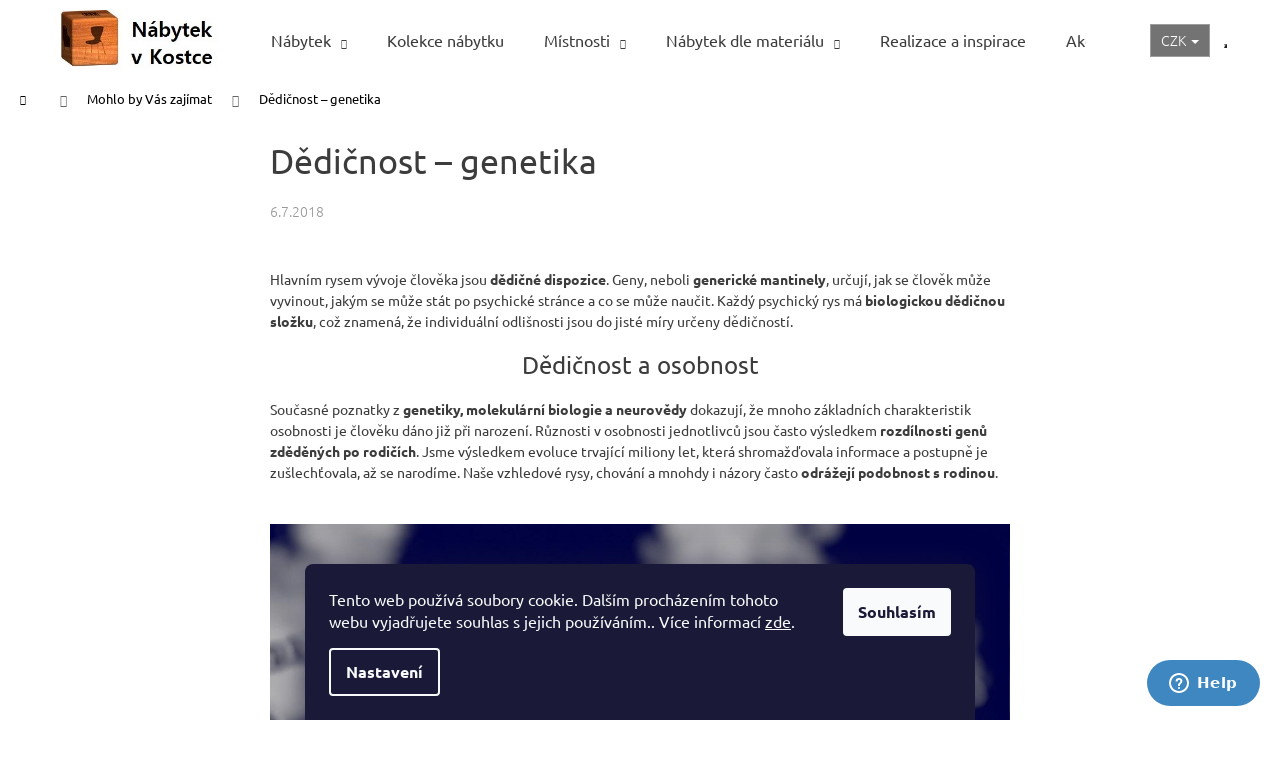

--- FILE ---
content_type: text/html; charset=utf-8
request_url: https://www.nabytek-v-kostce.cz/mohlo-by-vas-zajimat/dedicnost-genetika/
body_size: 30051
content:
<!doctype html><html lang="cs" dir="ltr" class="header-background-dark external-fonts-loaded"><head><meta charset="utf-8" /><meta name="viewport" content="width=device-width,initial-scale=1" /><title>Dědičnost a genetika</title><link rel="preconnect" href="https://cdn.myshoptet.com" /><link rel="dns-prefetch" href="https://cdn.myshoptet.com" /><link rel="preload" href="https://cdn.myshoptet.com/prj/dist/master/cms/libs/jquery/jquery-1.11.3.min.js" as="script" /><link href="https://cdn.myshoptet.com/prj/dist/master/cms/templates/frontend_templates/shared/css/font-face/ubuntu.css" rel="stylesheet"><link href="https://cdn.myshoptet.com/prj/dist/master/shop/dist/font-shoptet-12.css.d637f40c301981789c16.css" rel="stylesheet"><script>
dataLayer = [];
dataLayer.push({'shoptet' : {
    "pageId": 12522,
    "pageType": "article",
    "currency": "CZK",
    "currencyInfo": {
        "decimalSeparator": ",",
        "exchangeRate": 1,
        "priceDecimalPlaces": 2,
        "symbol": "K\u010d",
        "symbolLeft": 0,
        "thousandSeparator": " "
    },
    "language": "cs",
    "projectId": 448948,
    "cartInfo": {
        "id": null,
        "freeShipping": false,
        "freeShippingFrom": 5000,
        "leftToFreeGift": {
            "formattedPrice": "0 K\u010d",
            "priceLeft": 0
        },
        "freeGift": false,
        "leftToFreeShipping": {
            "priceLeft": 5000,
            "dependOnRegion": 0,
            "formattedPrice": "5 000 K\u010d"
        },
        "discountCoupon": [],
        "getNoBillingShippingPrice": {
            "withoutVat": 0,
            "vat": 0,
            "withVat": 0
        },
        "cartItems": [],
        "taxMode": "ORDINARY"
    },
    "cart": [],
    "customer": {
        "priceRatio": 1,
        "priceListId": 1,
        "groupId": null,
        "registered": false,
        "mainAccount": false
    }
}});
dataLayer.push({'cookie_consent' : {
    "marketing": "denied",
    "analytics": "denied"
}});
document.addEventListener('DOMContentLoaded', function() {
    shoptet.consent.onAccept(function(agreements) {
        if (agreements.length == 0) {
            return;
        }
        dataLayer.push({
            'cookie_consent' : {
                'marketing' : (agreements.includes(shoptet.config.cookiesConsentOptPersonalisation)
                    ? 'granted' : 'denied'),
                'analytics': (agreements.includes(shoptet.config.cookiesConsentOptAnalytics)
                    ? 'granted' : 'denied')
            },
            'event': 'cookie_consent'
        });
    });
});
</script>

<!-- Google Tag Manager -->
<script>(function(w,d,s,l,i){w[l]=w[l]||[];w[l].push({'gtm.start':
new Date().getTime(),event:'gtm.js'});var f=d.getElementsByTagName(s)[0],
j=d.createElement(s),dl=l!='dataLayer'?'&l='+l:'';j.async=true;j.src=
'https://www.googletagmanager.com/gtm.js?id='+i+dl;f.parentNode.insertBefore(j,f);
})(window,document,'script','dataLayer','GTM-PGWGSC2');</script>
<!-- End Google Tag Manager -->

<meta property="og:type" content="article"><meta property="og:site_name" content="nabytek-v-kostce.cz"><meta property="og:url" content="https://www.nabytek-v-kostce.cz/mohlo-by-vas-zajimat/dedicnost-genetika/"><meta property="og:title" content="Dědičnost a genetika"><meta name="author" content="nabytek-v-kostce.cz"><meta name="web_author" content="Shoptet.cz"><meta name="dcterms.rightsHolder" content="www.nabytek-v-kostce.cz"><meta name="robots" content="index,follow"><meta property="og:image" content="https://www.nabytek-v-kostce.cz/user/articles/images/genetika.jpg"><meta property="og:description" content="Hlavním rysem vývoje jsou dědičné dispozice pro tento vývoj, geny, či chcete-li generické mantinely vytyčují, jak se člověk může vyvinout."><meta name="description" content="Hlavním rysem vývoje jsou dědičné dispozice pro tento vývoj, geny, či chcete-li generické mantinely vytyčují, jak se člověk může vyvinout."><meta property="article:published_time" content="6.7.2018"><meta property="article:section" content="Dědičnost – genetika"><style>:root {--color-primary: #000000;--color-primary-h: 0;--color-primary-s: 0%;--color-primary-l: 0%;--color-primary-hover: #343434;--color-primary-hover-h: 0;--color-primary-hover-s: 0%;--color-primary-hover-l: 20%;--color-secondary: #719f41;--color-secondary-h: 89;--color-secondary-s: 42%;--color-secondary-l: 44%;--color-secondary-hover: #343434;--color-secondary-hover-h: 0;--color-secondary-hover-s: 0%;--color-secondary-hover-l: 20%;--color-tertiary: #E2E2E2;--color-tertiary-h: 0;--color-tertiary-s: 0%;--color-tertiary-l: 89%;--color-tertiary-hover: #E2E2E2;--color-tertiary-hover-h: 0;--color-tertiary-hover-s: 0%;--color-tertiary-hover-l: 89%;--color-header-background: #000000;--template-font: "Ubuntu";--template-headings-font: "Ubuntu";--header-background-url: url("[data-uri]");--cookies-notice-background: #1A1937;--cookies-notice-color: #F8FAFB;--cookies-notice-button-hover: #f5f5f5;--cookies-notice-link-hover: #27263f;--templates-update-management-preview-mode-content: "Náhled aktualizací šablony je aktivní pro váš prohlížeč."}</style>
    
    <link href="https://cdn.myshoptet.com/prj/dist/master/shop/dist/main-12.less.a712b24f4ee06168baf8.css" rel="stylesheet" />
        
    <script>var shoptet = shoptet || {};</script>
    <script src="https://cdn.myshoptet.com/prj/dist/master/shop/dist/main-3g-header.js.27c4444ba5dd6be3416d.js"></script>
<!-- User include --><!-- service 659(306) html code header -->
<link rel="stylesheet" type="text/css" href="https://cdn.myshoptet.com/usr/fvstudio.myshoptet.com/user/documents/showmore/fv-studio-app-showmore.css?v=21.10.1">

<!-- service 1714(1298) html code header -->
<link 
rel="stylesheet" 
href="https://cdn.myshoptet.com/usr/dmartini.myshoptet.com/user/documents/upload/dmartini/blog_products/blog_products.min.css?160"
data-author="Dominik Martini" 
data-author-web="dmartini.cz">
<!-- service 1845(1410) html code header -->
<link rel="stylesheet" href="https://cdn.myshoptet.com/addons/jakubtursky/shoptet-header-info-bar-git/styles.header.min.css?f60db840acbc11eee00807551e091b8d8d11507b">
<!-- project html code header -->
<link href="/user/documents/style.css?v=68" rel="stylesheet" />

<!--Start of Zopim Live Chat Script-->
<script type="text/javascript">
window.$zopim||(function(d,s){var z=$zopim=function(c){z._.push(c)},$=z.s=
d.createElement(s),e=d.getElementsByTagName(s)[0];z.set=function(o){z.set.
_.push(o)};z._=[];z.set._=[];$.async=!0;$.setAttribute('charset','utf-8');
$.src='//cdn.zopim.com/?2dJNdPCKjPkULdd982dor8iVaQ0RxZNJ';z.t=+new Date;$.
type='text/javascript';e.parentNode.insertBefore($,e)})(document,'script');
</script>
<!--End of Zopim Live Chat Script-->
<meta name="facebook-domain-verification" content="u6rffine6w15y9q59qweoqa7nx5guj" />

<style>
@media (min-width: 1200px) {
.dmproducts.products.products-page.products-block.done .detail.product.loaded {
        width: 25%;
	}
}
.dmproducts.products.products-page.products-block.done .detail.product.loaded .p-desc{
        font-size: 80%;
	}

.basic-description{
	font-size: 120%;
}
.navigation-buttons .dropdown>button {
    background: #737373 !important;
    color: #fff;
}
.navigation-buttons {
position:unset;
}

.languagesMenu__header {
    background: #737373 !important;

    border: 0px solid rgba(255,255,255,0.3);
}

.menu-item-12384 a > span {
    display: none !important;
}

a.glossary {
    text-decoration: none;
    font-weight: inherit;
    color: inherit;
}

.table-col.variant-name-wrapper.col-xs-12 span[style*="#009901"] {
	    font-size: x-large;
}

@media (min-width: 1200px) {
    .news-item .image img {
        width: 100%;
        aspect-ratio: 4 / 2;
        object-fit: cover;
    }
}

.news-item .image img {
    aspect-ratio: 4 / 2;
    object-fit: cover;
}
.news-item {
    border-bottom: 1px solid #e3e3e3;
    margin-bottom: 40px;
    padding-bottom: 40px;
}
@media (min-width: 480px) {
    .news-item {
        border-bottom: 1px solid #e3e3e3;
        margin-bottom: 40px;
        padding-bottom: 40px;
    }
}

/*CLANKY*/
@media (min-width: 1200px){
.news-item-detail {
    padding-left: 250px;
    padding-right: 250px;
}
}

:root {
/* Nastavenie štýlov, farieb*/
--header-info-bar-BG: black;
--header-info-bar-BG-hover: black;
--header-info-bar-text-color: #ffffff;
--header-info-bar-icon-color:  #ffffff;
--header-info-bar-btn-BG: #719f41;
--header-info-bar-btn-BG-hover: #ffffff;
--header-info-bar-btn-text-color: #000000;
--header-info-bar-btn-text-color-hover: #000000;
}


@media (min-width: 992px) {
    .navigation-in ul.menu-level-2 li:hover {
        background: #dedede;
        box-shadow: inset 0 -4px #3c3c3c;
        transition: all 0.3s ease;

    }
}
</style>
	
<!-- /User include --><link rel="shortcut icon" href="/favicon.ico" type="image/x-icon" /><link rel="canonical" href="https://www.nabytek-v-kostce.cz/mohlo-by-vas-zajimat/dedicnost-genetika/" />    <script>
        var _hwq = _hwq || [];
        _hwq.push(['setKey', 'D835B3EA2719A256CBF2B3384C3C06FC']);
        _hwq.push(['setTopPos', '100']);
        _hwq.push(['showWidget', '21']);
        (function() {
            var ho = document.createElement('script');
            ho.src = 'https://cz.im9.cz/direct/i/gjs.php?n=wdgt&sak=D835B3EA2719A256CBF2B3384C3C06FC';
            var s = document.getElementsByTagName('script')[0]; s.parentNode.insertBefore(ho, s);
        })();
    </script>
<script>!function(){var t={9196:function(){!function(){var t=/\[object (Boolean|Number|String|Function|Array|Date|RegExp)\]/;function r(r){return null==r?String(r):(r=t.exec(Object.prototype.toString.call(Object(r))))?r[1].toLowerCase():"object"}function n(t,r){return Object.prototype.hasOwnProperty.call(Object(t),r)}function e(t){if(!t||"object"!=r(t)||t.nodeType||t==t.window)return!1;try{if(t.constructor&&!n(t,"constructor")&&!n(t.constructor.prototype,"isPrototypeOf"))return!1}catch(t){return!1}for(var e in t);return void 0===e||n(t,e)}function o(t,r,n){this.b=t,this.f=r||function(){},this.d=!1,this.a={},this.c=[],this.e=function(t){return{set:function(r,n){u(c(r,n),t.a)},get:function(r){return t.get(r)}}}(this),i(this,t,!n);var e=t.push,o=this;t.push=function(){var r=[].slice.call(arguments,0),n=e.apply(t,r);return i(o,r),n}}function i(t,n,o){for(t.c.push.apply(t.c,n);!1===t.d&&0<t.c.length;){if("array"==r(n=t.c.shift()))t:{var i=n,a=t.a;if("string"==r(i[0])){for(var f=i[0].split("."),s=f.pop(),p=(i=i.slice(1),0);p<f.length;p++){if(void 0===a[f[p]])break t;a=a[f[p]]}try{a[s].apply(a,i)}catch(t){}}}else if("function"==typeof n)try{n.call(t.e)}catch(t){}else{if(!e(n))continue;for(var l in n)u(c(l,n[l]),t.a)}o||(t.d=!0,t.f(t.a,n),t.d=!1)}}function c(t,r){for(var n={},e=n,o=t.split("."),i=0;i<o.length-1;i++)e=e[o[i]]={};return e[o[o.length-1]]=r,n}function u(t,o){for(var i in t)if(n(t,i)){var c=t[i];"array"==r(c)?("array"==r(o[i])||(o[i]=[]),u(c,o[i])):e(c)?(e(o[i])||(o[i]={}),u(c,o[i])):o[i]=c}}window.DataLayerHelper=o,o.prototype.get=function(t){var r=this.a;t=t.split(".");for(var n=0;n<t.length;n++){if(void 0===r[t[n]])return;r=r[t[n]]}return r},o.prototype.flatten=function(){this.b.splice(0,this.b.length),this.b[0]={},u(this.a,this.b[0])}}()}},r={};function n(e){var o=r[e];if(void 0!==o)return o.exports;var i=r[e]={exports:{}};return t[e](i,i.exports,n),i.exports}n.n=function(t){var r=t&&t.__esModule?function(){return t.default}:function(){return t};return n.d(r,{a:r}),r},n.d=function(t,r){for(var e in r)n.o(r,e)&&!n.o(t,e)&&Object.defineProperty(t,e,{enumerable:!0,get:r[e]})},n.o=function(t,r){return Object.prototype.hasOwnProperty.call(t,r)},function(){"use strict";n(9196)}()}();</script>    <!-- Global site tag (gtag.js) - Google Analytics -->
    <script async src="https://www.googletagmanager.com/gtag/js?id=G-8MK59SEPGZ"></script>
    <script>
        
        window.dataLayer = window.dataLayer || [];
        function gtag(){dataLayer.push(arguments);}
        

                    console.debug('default consent data');

            gtag('consent', 'default', {"ad_storage":"denied","analytics_storage":"denied","ad_user_data":"denied","ad_personalization":"denied","wait_for_update":500});
            dataLayer.push({
                'event': 'default_consent'
            });
        
        gtag('js', new Date());

        
                gtag('config', 'G-8MK59SEPGZ', {"groups":"GA4","send_page_view":false,"content_group":"article","currency":"CZK","page_language":"cs"});
        
                gtag('config', 'AW-955385998', {"allow_enhanced_conversions":true});
        
        
        
        
        
                    gtag('event', 'page_view', {"send_to":"GA4","page_language":"cs","content_group":"article","currency":"CZK"});
        
        
        
        
        
        
        
        
        
        
        
        
        
        document.addEventListener('DOMContentLoaded', function() {
            if (typeof shoptet.tracking !== 'undefined') {
                for (var id in shoptet.tracking.bannersList) {
                    gtag('event', 'view_promotion', {
                        "send_to": "UA",
                        "promotions": [
                            {
                                "id": shoptet.tracking.bannersList[id].id,
                                "name": shoptet.tracking.bannersList[id].name,
                                "position": shoptet.tracking.bannersList[id].position
                            }
                        ]
                    });
                }
            }

            shoptet.consent.onAccept(function(agreements) {
                if (agreements.length !== 0) {
                    console.debug('gtag consent accept');
                    var gtagConsentPayload =  {
                        'ad_storage': agreements.includes(shoptet.config.cookiesConsentOptPersonalisation)
                            ? 'granted' : 'denied',
                        'analytics_storage': agreements.includes(shoptet.config.cookiesConsentOptAnalytics)
                            ? 'granted' : 'denied',
                                                                                                'ad_user_data': agreements.includes(shoptet.config.cookiesConsentOptPersonalisation)
                            ? 'granted' : 'denied',
                        'ad_personalization': agreements.includes(shoptet.config.cookiesConsentOptPersonalisation)
                            ? 'granted' : 'denied',
                        };
                    console.debug('update consent data', gtagConsentPayload);
                    gtag('consent', 'update', gtagConsentPayload);
                    dataLayer.push(
                        { 'event': 'update_consent' }
                    );
                }
            });
        });
    </script>
</head><body class="desktop id-12522 in-mohlo-by-vas-zajimat template-12 type-post one-column-body columns-3 ums_forms_redesign--off ums_a11y_category_page--on ums_discussion_rating_forms--off ums_flags_display_unification--on ums_a11y_login--on mobile-header-version-0"><noscript>
    <style>
        #header {
            padding-top: 0;
            position: relative !important;
            top: 0;
        }
        .header-navigation {
            position: relative !important;
        }
        .overall-wrapper {
            margin: 0 !important;
        }
        body:not(.ready) {
            visibility: visible !important;
        }
    </style>
    <div class="no-javascript">
        <div class="no-javascript__title">Musíte změnit nastavení vašeho prohlížeče</div>
        <div class="no-javascript__text">Podívejte se na: <a href="https://www.google.com/support/bin/answer.py?answer=23852">Jak povolit JavaScript ve vašem prohlížeči</a>.</div>
        <div class="no-javascript__text">Pokud používáte software na blokování reklam, může být nutné povolit JavaScript z této stránky.</div>
        <div class="no-javascript__text">Děkujeme.</div>
    </div>
</noscript>

        <div id="fb-root"></div>
        <script>
            window.fbAsyncInit = function() {
                FB.init({
                    autoLogAppEvents : true,
                    xfbml            : true,
                    version          : 'v24.0'
                });
            };
        </script>
        <script async defer crossorigin="anonymous" src="https://connect.facebook.net/cs_CZ/sdk.js#xfbml=1&version=v24.0"></script>
<!-- Google Tag Manager (noscript) -->
<noscript><iframe src="https://www.googletagmanager.com/ns.html?id=GTM-PGWGSC2"
height="0" width="0" style="display:none;visibility:hidden"></iframe></noscript>
<!-- End Google Tag Manager (noscript) -->

    <div class="siteCookies siteCookies--bottom siteCookies--dark js-siteCookies" role="dialog" data-testid="cookiesPopup" data-nosnippet>
        <div class="siteCookies__form">
            <div class="siteCookies__content">
                <div class="siteCookies__text">
                    Tento web používá soubory cookie. Dalším procházením tohoto webu vyjadřujete souhlas s jejich používáním.. Více informací <a href="https://www.nabytek-v-kostce.cz/podminky-ochrany-osobnich-udaju/" target="\" _blank="" rel="\" noreferrer="">zde</a>.
                </div>
                <p class="siteCookies__links">
                    <button class="siteCookies__link js-cookies-settings" aria-label="Nastavení cookies" data-testid="cookiesSettings">Nastavení</button>
                </p>
            </div>
            <div class="siteCookies__buttonWrap">
                                <button class="siteCookies__button js-cookiesConsentSubmit" value="all" aria-label="Přijmout cookies" data-testid="buttonCookiesAccept">Souhlasím</button>
            </div>
        </div>
        <script>
            document.addEventListener("DOMContentLoaded", () => {
                const siteCookies = document.querySelector('.js-siteCookies');
                document.addEventListener("scroll", shoptet.common.throttle(() => {
                    const st = document.documentElement.scrollTop;
                    if (st > 1) {
                        siteCookies.classList.add('siteCookies--scrolled');
                    } else {
                        siteCookies.classList.remove('siteCookies--scrolled');
                    }
                }, 100));
            });
        </script>
    </div>
<a href="#content" class="skip-link sr-only">Přejít na obsah</a><div class="overall-wrapper">
    <div class="user-action">
                        <dialog id="login" class="dialog dialog--modal dialog--fullscreen js-dialog--modal" aria-labelledby="loginHeading">
        <div class="dialog__close dialog__close--arrow">
                        <button type="button" class="btn toggle-window-arr" data-dialog-close data-testid="backToShop">Zpět <span>do obchodu</span></button>
            </div>
        <div class="dialog__wrapper">
            <div class="dialog__content dialog__content--form">
                <div class="dialog__header">
                    <h2 id="loginHeading" class="dialog__heading dialog__heading--login">Přihlášení k vašemu účtu</h2>
                </div>
                <div id="customerLogin" class="dialog__body">
                    <form action="/action/Customer/Login/" method="post" id="formLoginIncluded" class="csrf-enabled formLogin" data-testid="formLogin"><input type="hidden" name="referer" value="" /><div class="form-group"><div class="input-wrapper email js-validated-element-wrapper no-label"><input type="email" name="email" class="form-control" autofocus placeholder="E-mailová adresa (např. jan@novak.cz)" data-testid="inputEmail" autocomplete="email" required /></div></div><div class="form-group"><div class="input-wrapper password js-validated-element-wrapper no-label"><input type="password" name="password" class="form-control" placeholder="Heslo" data-testid="inputPassword" autocomplete="current-password" required /><span class="no-display">Nemůžete vyplnit toto pole</span><input type="text" name="surname" value="" class="no-display" /></div></div><div class="form-group"><div class="login-wrapper"><button type="submit" class="btn btn-secondary btn-text btn-login" data-testid="buttonSubmit">Přihlásit se</button><div class="password-helper"><a href="/registrace/" data-testid="signup" rel="nofollow">Nová registrace</a><a href="/klient/zapomenute-heslo/" rel="nofollow">Zapomenuté heslo</a></div></div></div></form>
                </div>
            </div>
        </div>
    </dialog>
            </div>
<header id="header"><div class="container navigation-wrapper"><div class="site-name"><a href="/" data-testid="linkWebsiteLogo"><img src="https://cdn.myshoptet.com/usr/www.nabytek-v-kostce.cz/user/logos/logo_nabytek_v_kostce-3.jpg" alt="nabytek-v-kostce.cz" fetchpriority="low" /></a></div><nav id="navigation" aria-label="Hlavní menu" data-collapsible="true"><div class="navigation-in menu"><ul class="menu-level-1" role="menubar" data-testid="headerMenuItems"><li class="menu-item-12381 ext" role="none"><a href="/nabytek/" data-testid="headerMenuItem" role="menuitem" aria-haspopup="true" aria-expanded="false"><b>Nábytek</b><span class="submenu-arrow"></span></a><ul class="menu-level-2" aria-label="Nábytek" tabindex="-1" role="menu"><li class="menu-item-11553" role="none"><a href="/botniky-z-masivu/" data-image="https://cdn.myshoptet.com/usr/www.nabytek-v-kostce.cz/user/categories/thumb/botnik_s_posuvn__mi_dvermi-4.jpg" data-testid="headerMenuItem" role="menuitem"><span>Botníky z masivu</span></a>
                        </li><li class="menu-item-11625" role="none"><a href="/boxy-a-truhly-z-masivu/" data-image="https://cdn.myshoptet.com/usr/www.nabytek-v-kostce.cz/user/categories/thumb/kuf1p-truhla_provence_kremov__.jpg" data-testid="headerMenuItem" role="menuitem"><span>Boxy a truhly z masivu</span></a>
                        </li><li class="menu-item-11571" role="none"><a href="/knihovny-z-masivu/" data-image="https://cdn.myshoptet.com/usr/www.nabytek-v-kostce.cz/user/categories/thumb/knihovna_provence_bila-8.jpg" data-testid="headerMenuItem" role="menuitem"><span>Knihovny z masivu</span></a>
                        </li><li class="menu-item-11568" role="none"><a href="/komody-z-masivu/" data-image="https://cdn.myshoptet.com/usr/www.nabytek-v-kostce.cz/user/categories/thumb/bila-komoda-com.jpg" data-testid="headerMenuItem" role="menuitem"><span>Komody z masívu</span></a>
                        </li><li class="menu-item-11577" role="none"><a href="/konferencni-stolky-z-masivu/" data-image="https://cdn.myshoptet.com/usr/www.nabytek-v-kostce.cz/user/categories/thumb/konferen__n___stolek_z_masivu_kav22.jpg" data-testid="headerMenuItem" role="menuitem"><span>Konferenční stolky z masivu</span></a>
                        </li><li class="menu-item-13417" role="none"><a href="/konzolove-stolky/" data-image="https://cdn.myshoptet.com/usr/www.nabytek-v-kostce.cz/user/categories/thumb/konzolov___stolek_con07.jpg" data-testid="headerMenuItem" role="menuitem"><span>Konzolové stolky</span></a>
                        </li><li class="menu-item-11574" role="none"><a href="/kredence-z-masivu/" data-image="https://cdn.myshoptet.com/usr/www.nabytek-v-kostce.cz/user/categories/thumb/kredenc_r-1p_sedomodr__.jpg" data-testid="headerMenuItem" role="menuitem"><span>Kredence z masívu</span></a>
                        </li><li class="menu-item-13351" role="none"><a href="/kvetinove-stolky/" data-image="https://cdn.myshoptet.com/usr/www.nabytek-v-kostce.cz/user/categories/thumb/kwiatnik.jpg" data-testid="headerMenuItem" role="menuitem"><span>Květinové stolky</span></a>
                        </li><li class="menu-item-12971" role="none"><a href="/lavice-z-masivu/" data-image="https://cdn.myshoptet.com/usr/www.nabytek-v-kostce.cz/user/categories/thumb/55698_rustikalni-lavice-sweet-home-bax25-s-uloznym-prostorem.jpg" data-testid="headerMenuItem" role="menuitem"><span>Lavice z masivu</span></a>
                        </li><li class="menu-item-13096" role="none"><a href="/modulove-drevene-kuchynske-skrinky/" data-image="https://cdn.myshoptet.com/usr/www.nabytek-v-kostce.cz/user/categories/thumb/kuchyn___na_m__ru.jpg" data-testid="headerMenuItem" role="menuitem"><span>Modulové dřevěné kuchyňské skříňky</span></a>
                        </li><li class="menu-item-13414" role="none"><a href="/nastavce-na-skrine/" data-image="https://cdn.myshoptet.com/usr/www.nabytek-v-kostce.cz/user/categories/thumb/nad102_nastavec.jpg" data-testid="headerMenuItem" role="menuitem"><span>Nástavce na skříně</span></a>
                        </li><li class="menu-item-11631" role="none"><a href="/nocni-stolky-z-masivu/" data-image="https://cdn.myshoptet.com/usr/www.nabytek-v-kostce.cz/user/categories/thumb/nocni-stolek-kolmar-skandinavsky-2.jpg" data-testid="headerMenuItem" role="menuitem"><span>Noční stolky z masívu</span></a>
                        </li><li class="menu-item-13348" role="none"><a href="/odkladaci-stolky/" data-image="https://cdn.myshoptet.com/usr/www.nabytek-v-kostce.cz/user/categories/thumb/oli.jpg" data-testid="headerMenuItem" role="menuitem"><span>Odkládací stolky</span></a>
                        </li><li class="menu-item-11586" role="none"><a href="/police-z-masivu/" data-image="https://cdn.myshoptet.com/usr/www.nabytek-v-kostce.cz/user/categories/thumb/img_0780-2.jpg" data-testid="headerMenuItem" role="menuitem"><span>Police z masivu</span></a>
                        </li><li class="menu-item-11418" role="none"><a href="/postele/" data-image="https://cdn.myshoptet.com/usr/www.nabytek-v-kostce.cz/user/categories/thumb/acc05-2.jpg" data-testid="headerMenuItem" role="menuitem"><span>Postele</span></a>
                        </li><li class="menu-item-11619" role="none"><a href="/psaci-stoly-z-masivu/" data-image="https://cdn.myshoptet.com/usr/www.nabytek-v-kostce.cz/user/categories/thumb/psac___st__l_mexicana_bir14_s_v__suvem-2.jpg" data-testid="headerMenuItem" role="menuitem"><span>Psací stoly z masivu</span></a>
                        </li><li class="menu-item-10953" role="none"><a href="/predsinove-steny-z-masivu/" data-image="https://cdn.myshoptet.com/usr/www.nabytek-v-kostce.cz/user/categories/thumb/predsinova_stena_z_masivu_gar1-9.jpg" data-testid="headerMenuItem" role="menuitem"><span>Předsíňové stěny z masivu</span></a>
                        </li><li class="menu-item-11097" role="none"><a href="/rohove-lavice/" data-image="https://cdn.myshoptet.com/usr/www.nabytek-v-kostce.cz/user/categories/thumb/bax25-orech-lak.jpg" data-testid="headerMenuItem" role="menuitem"><span>Rohové lavice</span></a>
                        </li><li class="menu-item-11565" role="none"><a href="/stojany-na-cd-regaly/" data-image="https://cdn.myshoptet.com/usr/www.nabytek-v-kostce.cz/user/categories/thumb/gialo_regal_sredni_z2.jpg" data-testid="headerMenuItem" role="menuitem"><span>Regály a stojany z masívu</span></a>
                        </li><li class="menu-item-11559" role="none"><a href="/skrine-z-masivu/" data-image="https://cdn.myshoptet.com/usr/www.nabytek-v-kostce.cz/user/categories/thumb/skrin_w-2p_olivov__-2.jpg" data-testid="headerMenuItem" role="menuitem"><span>Skříně z masivu</span></a>
                        </li><li class="menu-item-12273" role="none"><a href="/sedaci-soupravy-2/" data-image="https://cdn.myshoptet.com/usr/www.nabytek-v-kostce.cz/user/categories/thumb/rohov___sedac___souprava2.jpg" data-testid="headerMenuItem" role="menuitem"><span>Sedací soupravy</span></a>
                        </li><li class="menu-item-11544" role="none"><a href="/stoly-z-masivu/" data-image="https://cdn.myshoptet.com/usr/www.nabytek-v-kostce.cz/user/categories/thumb/jidelni-set-masivni-drevo-6.jpg" data-testid="headerMenuItem" role="menuitem"><span>Stoly z masivu</span></a>
                        </li><li class="menu-item-11580" role="none"><a href="/stolicky-z-masivu/" data-image="https://cdn.myshoptet.com/usr/www.nabytek-v-kostce.cz/user/categories/thumb/taburet-kulaty.jpg" data-testid="headerMenuItem" role="menuitem"><span>Stoličky a štokrle z masivu</span></a>
                        </li><li class="menu-item-11622" role="none"><a href="/televizni-stolky-z-masivu/" data-image="https://cdn.myshoptet.com/usr/www.nabytek-v-kostce.cz/user/categories/thumb/dubov_tv_stolek_faro_ii_typ_25_1.jpg" data-testid="headerMenuItem" role="menuitem"><span>Televizní stolky a Tv stolky</span></a>
                        </li><li class="menu-item-11415" role="none"><a href="/toaletni-stolky-z-masivu/" data-image="https://cdn.myshoptet.com/usr/www.nabytek-v-kostce.cz/user/categories/thumb/toaletni_stolek.jpg" data-testid="headerMenuItem" role="menuitem"><span>Toaletní stolky z masivu</span></a>
                        </li><li class="menu-item-11628" role="none"><a href="/vitriny-z-masivu/" data-image="https://cdn.myshoptet.com/usr/www.nabytek-v-kostce.cz/user/categories/thumb/vitrina-dallas-12.jpg" data-testid="headerMenuItem" role="menuitem"><span>Vitríny z masívu</span></a>
                        </li><li class="menu-item-10962" role="none"><a href="/zrcadla/" data-image="https://cdn.myshoptet.com/usr/www.nabytek-v-kostce.cz/user/categories/thumb/zrcadlo-denver.jpg" data-testid="headerMenuItem" role="menuitem"><span>Zrcadla</span></a>
                        </li><li class="menu-item-11589" role="none"><a href="/zidle-z-masivu/" data-image="https://cdn.myshoptet.com/usr/www.nabytek-v-kostce.cz/user/categories/thumb/jideln_____idle_orleans_sv__tle___ed__.jpg" data-testid="headerMenuItem" role="menuitem"><span>Židle z masivu</span></a>
                        </li><li class="menu-item-10809" role="none"><a href="/matrace/" data-image="https://cdn.myshoptet.com/usr/www.nabytek-v-kostce.cz/user/categories/thumb/spirit_superior_triumph-4.jpg" data-testid="headerMenuItem" role="menuitem"><span>Matrace</span></a>
                        </li><li class="menu-item-12003" role="none"><a href="/interierove-osvetleni/" data-image="https://cdn.myshoptet.com/usr/www.nabytek-v-kostce.cz/user/categories/thumb/lampa-2.jpg" data-testid="headerMenuItem" role="menuitem"><span>Interiérové osvětlení</span></a>
                        </li><li class="menu-item-13136" role="none"><a href="/osvetleni-k-nabytku/" data-image="https://cdn.myshoptet.com/usr/www.nabytek-v-kostce.cz/user/categories/thumb/led_klip_2x.jpg" data-testid="headerMenuItem" role="menuitem"><span>Osvětlení k nábytku</span></a>
                        </li></ul></li>
<li class="menu-item-12384 ext" role="none"><a href="/kolekce/" data-testid="headerMenuItem" role="menuitem" aria-haspopup="true" aria-expanded="false"><b>Kolekce nábytku</b><span class="submenu-arrow"></span></a><ul class="menu-level-2" aria-label="Kolekce nábytku" tabindex="-1" role="menu"><li class="menu-item-11307" role="none"><a href="/dubova-kolekce-atlanta/" data-image="https://cdn.myshoptet.com/usr/www.nabytek-v-kostce.cz/user/categories/thumb/atlanta.jpg" data-testid="headerMenuItem" role="menuitem"><span>Dubová kolekce Atlanta</span></a>
                        </li><li class="menu-item-13165" role="none"><a href="/dubova-kolekce-orbetello/" data-image="https://cdn.myshoptet.com/usr/www.nabytek-v-kostce.cz/user/categories/thumb/img_3sorb_orbetello_26.jpg" data-testid="headerMenuItem" role="menuitem"><span>Dubová kolekce Orbetello</span></a>
                        </li><li class="menu-item-11349" role="none"><a href="/kolekce-mexicana/" data-image="https://cdn.myshoptet.com/usr/www.nabytek-v-kostce.cz/user/categories/thumb/j__delna_mexicana-2368x1728-4736x3456.jpg" data-testid="headerMenuItem" role="menuitem"><span>Kolekce MEXICANA</span></a>
                        </li><li class="menu-item-10872" role="none"><a href="/kolekce-sweet-home/" data-image="https://cdn.myshoptet.com/usr/www.nabytek-v-kostce.cz/user/categories/thumb/sweet_home.jpg" data-testid="headerMenuItem" role="menuitem"><span>Kolekce SWEET HOME</span></a>
                        </li><li class="menu-item-10896" role="none"><a href="/kolekce-provence/" data-image="https://cdn.myshoptet.com/usr/www.nabytek-v-kostce.cz/user/categories/thumb/provence.jpg" data-testid="headerMenuItem" role="menuitem"><span>Kolekce PROVENCE</span></a>
                        </li><li class="menu-item-10782" role="none"><a href="/kolekce-white-home/" data-image="https://cdn.myshoptet.com/usr/www.nabytek-v-kostce.cz/user/categories/thumb/kolekce_white_home_slim.jpg" data-testid="headerMenuItem" role="menuitem"><span>Kolekce WHITE HOME</span></a>
                        </li><li class="menu-item-11916" role="none"><a href="/kolekce-cordoba/" data-image="https://cdn.myshoptet.com/usr/www.nabytek-v-kostce.cz/user/categories/thumb/cordoba-jidelna.jpg" data-testid="headerMenuItem" role="menuitem"><span>Kolekce CORDOBA</span></a>
                        </li><li class="menu-item-11997" role="none"><a href="/kolekce-rodan-white/" data-image="https://cdn.myshoptet.com/usr/www.nabytek-v-kostce.cz/user/categories/thumb/rodan-white.jpg" data-testid="headerMenuItem" role="menuitem"><span>Kolekce RODAN WHITE</span></a>
                        </li><li class="menu-item-12850" role="none"><a href="/kolekce-roma/" data-image="https://cdn.myshoptet.com/usr/www.nabytek-v-kostce.cz/user/categories/thumb/sypialnia_poduchy__8.jpg" data-testid="headerMenuItem" role="menuitem"><span>Kolekce ROMA</span></a>
                        </li><li class="menu-item-11904" role="none"><a href="/skandinavsky-nabytek/" data-image="https://cdn.myshoptet.com/usr/www.nabytek-v-kostce.cz/user/categories/thumb/skandinavsky-nabytek-bily.jpg" data-testid="headerMenuItem" role="menuitem"><span>Skandinávský nábytek</span></a>
                        </li><li class="menu-item-11976" role="none"><a href="/bukovy-nabytek-bora/" data-image="https://cdn.myshoptet.com/usr/www.nabytek-v-kostce.cz/user/categories/thumb/bukova-postel-z-masivu.jpg" data-testid="headerMenuItem" role="menuitem"><span>Bukový nábytek BORA</span></a>
                        </li><li class="menu-item-12087" role="none"><a href="/bukovy-nabytek-ontario/" data-image="https://cdn.myshoptet.com/usr/www.nabytek-v-kostce.cz/user/categories/thumb/nabytek-ontario-orech.jpg" data-testid="headerMenuItem" role="menuitem"><span>Bukový nábytek ONTARIO</span></a>
                        </li><li class="menu-item-12072" role="none"><a href="/bukovy-nabytek-lousiana/" data-image="https://cdn.myshoptet.com/usr/www.nabytek-v-kostce.cz/user/categories/thumb/lousiana.jpg" data-testid="headerMenuItem" role="menuitem"><span>Bukový nábytek LOUISIANA</span></a>
                        </li><li class="menu-item-12042" role="none"><a href="/bukovy-nabytek-exclusive/" data-image="https://cdn.myshoptet.com/usr/www.nabytek-v-kostce.cz/user/categories/thumb/bukova-loznice-masivni-drevo-1.jpg" data-testid="headerMenuItem" role="menuitem"><span>Bukový nábytek EXCLUSIVE</span></a>
                        </li><li class="menu-item-11781" role="none"><a href="/detsky-nabytek/" data-image="https://cdn.myshoptet.com/usr/www.nabytek-v-kostce.cz/user/categories/thumb/nabytek-maja.jpg" data-testid="headerMenuItem" role="menuitem"><span>Dětský nábytek</span></a>
                        </li><li class="menu-item-10947" role="none"><a href="/kolekce-oslo/" data-image="https://cdn.myshoptet.com/usr/www.nabytek-v-kostce.cz/user/categories/thumb/loznice-bukovy-masiv-9.jpg" data-testid="headerMenuItem" role="menuitem"><span>Kolekce OSLO</span></a>
                        </li><li class="menu-item-12102" role="none"><a href="/kolekce-domino/" data-image="https://cdn.myshoptet.com/usr/www.nabytek-v-kostce.cz/user/categories/thumb/met-nabytek_z_borovice.jpg" data-testid="headerMenuItem" role="menuitem"><span>Kolekce DOMINO</span></a>
                        </li><li class="menu-item-10773" role="none"><a href="/kolekce-drewmax/" data-image="https://cdn.myshoptet.com/usr/www.nabytek-v-kostce.cz/user/categories/thumb/zelena-loznice_1.jpg" data-testid="headerMenuItem" role="menuitem"><span>Kolekce DREWMAX</span></a>
                        </li><li class="menu-item-11196" role="none"><a href="/kolekce-rodan/" data-image="https://cdn.myshoptet.com/usr/www.nabytek-v-kostce.cz/user/categories/thumb/rodan-foto.jpg" data-testid="headerMenuItem" role="menuitem"><span>Kolekce RODAN</span></a>
                        </li><li class="menu-item-12974" role="none"><a href="/kolekce-panama/" data-image="https://cdn.myshoptet.com/usr/www.nabytek-v-kostce.cz/user/categories/thumb/komoda_panama-3.jpg" data-testid="headerMenuItem" role="menuitem"><span>Kolekce PANAMA</span></a>
                        </li><li class="menu-item-11211" role="none"><a href="/kolekce-sumava/" data-image="https://cdn.myshoptet.com/usr/www.nabytek-v-kostce.cz/user/categories/thumb/nabytek-sumava-5.jpg" data-testid="headerMenuItem" role="menuitem"><span>Kolekce ŠUMAVA</span></a>
                        </li><li class="menu-item-11238" role="none"><a href="/kolekce-old-style/" data-image="https://cdn.myshoptet.com/usr/www.nabytek-v-kostce.cz/user/categories/thumb/nabytek-old-style-masivni-drevo.jpg" data-testid="headerMenuItem" role="menuitem"><span>Kolekce OLD STYLE</span></a>
                        </li><li class="menu-item-11253" role="none"><a href="/kolekce-klasik/" data-image="https://cdn.myshoptet.com/usr/www.nabytek-v-kostce.cz/user/categories/thumb/dreveny-nabytek-masiv-4.jpg" data-testid="headerMenuItem" role="menuitem"><span>Kolekce KLASIK</span></a>
                        </li><li class="menu-item-11319" role="none"><a href="/dubova-kolekce-porto/" data-image="https://cdn.myshoptet.com/usr/www.nabytek-v-kostce.cz/user/categories/thumb/ob__vaci-pokoj-porto.jpg" data-testid="headerMenuItem" role="menuitem"><span>Dubová kolekce Porto</span></a>
                        </li><li class="menu-item-12483" role="none"><a href="/dubova-kolekce-denver/" data-image="https://cdn.myshoptet.com/usr/www.nabytek-v-kostce.cz/user/categories/thumb/loznice-denver-2.jpg" data-testid="headerMenuItem" role="menuitem"><span>Dubová kolekce Denver</span></a>
                        </li><li class="menu-item-12495" role="none"><a href="/dubova-kolekce-dallas/" data-image="https://cdn.myshoptet.com/usr/www.nabytek-v-kostce.cz/user/categories/thumb/dallas.jpg" data-testid="headerMenuItem" role="menuitem"><span>Dubová kolekce Dallas</span></a>
                        </li><li class="menu-item-11304" role="none"><a href="/dubova-kolekce-faro/" data-image="https://cdn.myshoptet.com/usr/www.nabytek-v-kostce.cz/user/categories/thumb/faro_milieu_1.jpg" data-testid="headerMenuItem" role="menuitem"><span>Dubová kolekce Faro</span></a>
                        </li><li class="menu-item-13151" role="none"><a href="/dubova-kolekce-faro-ii/" data-image="https://cdn.myshoptet.com/usr/www.nabytek-v-kostce.cz/user/categories/thumb/faro_ii_dubovy_nabytek_obyvaci_pokoj_jpg_2.jpg" data-testid="headerMenuItem" role="menuitem"><span>Dubová kolekce Faro II</span></a>
                        </li><li class="menu-item-13154" role="none"><a href="/dubova-kolekce-luxor/" data-image="https://cdn.myshoptet.com/usr/www.nabytek-v-kostce.cz/user/categories/thumb/luna_nabytek_z_dubu_jpg_1.jpg" data-testid="headerMenuItem" role="menuitem"><span>Dubová kolekce Luxor</span></a>
                        </li><li class="menu-item-11316" role="none"><a href="/dubova-kolekce-orlando/" data-image="https://cdn.myshoptet.com/usr/www.nabytek-v-kostce.cz/user/categories/thumb/ab0_3310.jpg" data-testid="headerMenuItem" role="menuitem"><span>Dubová kolekce Orlando</span></a>
                        </li><li class="menu-item-12474" role="none"><a href="/dubova-kolekce-vigo/" data-image="https://cdn.myshoptet.com/usr/www.nabytek-v-kostce.cz/user/categories/thumb/nabytek-vigo.jpg" data-testid="headerMenuItem" role="menuitem"><span>Dubová kolekce Vigo</span></a>
                        </li><li class="menu-item-11859" role="none"><a href="/kolekce-deja/" data-image="https://cdn.myshoptet.com/usr/www.nabytek-v-kostce.cz/user/categories/thumb/kuchyne-deja.jpg" data-testid="headerMenuItem" role="menuitem"><span>Kolekce DEJA</span></a>
                        </li><li class="menu-item-11880" role="none"><a href="/kolekce-felix/" data-image="https://cdn.myshoptet.com/usr/www.nabytek-v-kostce.cz/user/categories/thumb/nabytek-felix.jpg" data-testid="headerMenuItem" role="menuitem"><span>Kolekce FELIX</span></a>
                        </li><li class="menu-item-11946" role="none"><a href="/kolekce-western/" data-image="https://cdn.myshoptet.com/usr/www.nabytek-v-kostce.cz/user/categories/thumb/western.jpg" data-testid="headerMenuItem" role="menuitem"><span>Kolekce WESTERN</span></a>
                        </li><li class="menu-item-11949" role="none"><a href="/kolekce-metal/" data-image="https://cdn.myshoptet.com/usr/www.nabytek-v-kostce.cz/user/categories/thumb/bily-masivni-nabytek-z-borovice.jpg" data-testid="headerMenuItem" role="menuitem"><span>Kolekce METAL</span></a>
                        </li><li class="menu-item-11952" role="none"><a href="/kolekce-natura/" data-image="https://cdn.myshoptet.com/usr/www.nabytek-v-kostce.cz/user/categories/thumb/hnedy_vosk_k15.jpg" data-testid="headerMenuItem" role="menuitem"><span>Kolekce NATURA</span></a>
                        </li><li class="menu-item-11958" role="none"><a href="/kolekce-cordoba-slim/" data-image="https://cdn.myshoptet.com/usr/www.nabytek-v-kostce.cz/user/categories/thumb/cordoba-2-tmavy_vosk-1.jpg" data-testid="headerMenuItem" role="menuitem"><span>Kolekce CORDOBA SLIM</span></a>
                        </li><li class="menu-item-12006" role="none"><a href="/kolekce-jakers/" data-image="https://cdn.myshoptet.com/usr/www.nabytek-v-kostce.cz/user/categories/thumb/rosa-5.jpg" data-testid="headerMenuItem" role="menuitem"><span>Kolekce JAKERS</span></a>
                        </li><li class="menu-item-12024" role="none"><a href="/kolekce-kolmar/" data-image="https://cdn.myshoptet.com/usr/www.nabytek-v-kostce.cz/user/categories/thumb/jidelni-set-jidelni-zidle-jidelni-stul-masiv.jpg" data-testid="headerMenuItem" role="menuitem"><span>Kolekce KOLMAR</span></a>
                        </li><li class="menu-item-12063" role="none"><a href="/kolekce-austin/" data-image="https://cdn.myshoptet.com/usr/www.nabytek-v-kostce.cz/user/categories/thumb/romantica-set.jpg" data-testid="headerMenuItem" role="menuitem"><span>Kolekce AUSTIN</span></a>
                        </li><li class="menu-item-12078" role="none"><a href="/kolekce-toskania-lux/" data-image="https://cdn.myshoptet.com/usr/www.nabytek-v-kostce.cz/user/categories/thumb/toskania-oberon.jpg" data-testid="headerMenuItem" role="menuitem"><span>Kolekce TOSKANIA LUX</span></a>
                        </li><li class="menu-item-12081" role="none"><a href="/kolekce-new-york/" data-image="https://cdn.myshoptet.com/usr/www.nabytek-v-kostce.cz/user/categories/thumb/nabytek-new-york-3.jpg" data-testid="headerMenuItem" role="menuitem"><span>Kolekce NEW YORK</span></a>
                        </li><li class="menu-item-12084" role="none"><a href="/kolekce-retro/" data-image="https://cdn.myshoptet.com/usr/www.nabytek-v-kostce.cz/user/categories/thumb/retro-realizace-2.jpg" data-testid="headerMenuItem" role="menuitem"><span>Kolekce RETRO</span></a>
                        </li><li class="menu-item-12090" role="none"><a href="/kolekce-bianca/" data-image="https://cdn.myshoptet.com/usr/www.nabytek-v-kostce.cz/user/categories/thumb/bianka-2.jpg" data-testid="headerMenuItem" role="menuitem"><span>Kolekce BIANCA</span></a>
                        </li><li class="menu-item-12096" role="none"><a href="/kolekce-white-home-slim/" data-image="https://cdn.myshoptet.com/usr/www.nabytek-v-kostce.cz/user/categories/thumb/vit117-8.jpg" data-testid="headerMenuItem" role="menuitem"><span>Kolekce WHITE HOME Slim</span></a>
                        </li><li class="menu-item-12093" role="none"><a href="/kolekce-kansas/" data-image="https://cdn.myshoptet.com/usr/www.nabytek-v-kostce.cz/user/categories/thumb/kansas.jpg" data-testid="headerMenuItem" role="menuitem"><span>Kolekce KANSAS</span></a>
                        </li><li class="menu-item-12099" role="none"><a href="/kolekce-hacienda-grey/" data-image="https://cdn.myshoptet.com/usr/www.nabytek-v-kostce.cz/user/categories/thumb/hacienda_grey.jpg" data-testid="headerMenuItem" role="menuitem"><span>Kolekce HACIENDA Grey</span></a>
                        </li><li class="menu-item-12630" role="none"><a href="/kolekce-toskania-2/" data-image="https://cdn.myshoptet.com/usr/www.nabytek-v-kostce.cz/user/categories/thumb/verona-110-1.jpg" data-testid="headerMenuItem" role="menuitem"><span>Kolekce TOSKANIA</span></a>
                        </li><li class="menu-item-12636" role="none"><a href="/kolekce-belluno-grafite/" data-image="https://cdn.myshoptet.com/usr/www.nabytek-v-kostce.cz/user/categories/thumb/florencie_11.jpg" data-testid="headerMenuItem" role="menuitem"><span>Kolekce BELLUNO grafite</span></a>
                        </li><li class="menu-item-12666" role="none"><a href="/kolekce-belluno-elegante/" data-image="https://cdn.myshoptet.com/usr/www.nabytek-v-kostce.cz/user/categories/thumb/florencie-62.jpg" data-testid="headerMenuItem" role="menuitem"><span>Kolekce BELLUNO Elegante</span></a>
                        </li><li class="menu-item-12669" role="none"><a href="/kolekce-gialo/" data-image="https://cdn.myshoptet.com/usr/www.nabytek-v-kostce.cz/user/categories/thumb/regata-185.jpg" data-testid="headerMenuItem" role="menuitem"><span>Kolekce GIALO</span></a>
                        </li><li class="menu-item-12672" role="none"><a href="/kolekce-marone-elite/" data-image="https://cdn.myshoptet.com/usr/www.nabytek-v-kostce.cz/user/categories/thumb/marone_01_hr.jpg" data-testid="headerMenuItem" role="menuitem"><span>Kolekce MARONE Elite</span></a>
                        </li><li class="menu-item-12678" role="none"><a href="/kolekce-modern-loft/" data-image="https://cdn.myshoptet.com/usr/www.nabytek-v-kostce.cz/user/categories/thumb/loft-17.jpg" data-testid="headerMenuItem" role="menuitem"><span>Kolekce MODERN loft</span></a>
                        </li><li class="menu-item-12813" role="none"><a href="/kolekce-regata/" data-image="https://cdn.myshoptet.com/usr/www.nabytek-v-kostce.cz/user/categories/thumb/regata-dubovy_masiv-2.jpg" data-testid="headerMenuItem" role="menuitem"><span>Kolekce REGATA</span></a>
                        </li><li class="menu-item-12807" role="none"><a href="/kolekce-mandala/" data-image="https://cdn.myshoptet.com/usr/www.nabytek-v-kostce.cz/user/categories/thumb/dubov___n__bytek_mandala-2.jpg" data-testid="headerMenuItem" role="menuitem"><span>Kolekce MANDALA</span></a>
                        </li><li class="menu-item-12848" role="none"><a href="/kolekce-mile/" data-image="https://cdn.myshoptet.com/usr/www.nabytek-v-kostce.cz/user/categories/thumb/dubov___p__eds_____mile.jpg" data-testid="headerMenuItem" role="menuitem"><span>Kolekce MILE</span></a>
                        </li><li class="menu-item-12880" role="none"><a href="/kolekce-divisione/" data-image="https://cdn.myshoptet.com/usr/www.nabytek-v-kostce.cz/user/categories/thumb/divisione.jpg" data-testid="headerMenuItem" role="menuitem"><span>Kolekce DIVISIONE</span></a>
                        </li><li class="menu-item-12883" role="none"><a href="/kolekce-ravello/" data-image="https://cdn.myshoptet.com/usr/www.nabytek-v-kostce.cz/user/categories/thumb/ravello-vizualizace.jpg" data-testid="headerMenuItem" role="menuitem"><span>Kolekce RAVELLO</span></a>
                        </li><li class="menu-item-13133" role="none"><a href="/kolekce-trento/" data-image="https://cdn.myshoptet.com/usr/www.nabytek-v-kostce.cz/user/categories/thumb/tramonto-dubov___n__bytek-4.jpg" data-testid="headerMenuItem" role="menuitem"><span>Kolekce TRENTO</span></a>
                        </li><li class="menu-item-13139" role="none"><a href="/bukova-kolekce-gravure/" data-image="https://cdn.myshoptet.com/usr/www.nabytek-v-kostce.cz/user/categories/thumb/zestaw-mebli-awangarda.jpg" data-testid="headerMenuItem" role="menuitem"><span>Buková kolekce GRAVURE</span></a>
                        </li><li class="menu-item-13142" role="none"><a href="/kolekce-pedro/" data-image="https://cdn.myshoptet.com/usr/www.nabytek-v-kostce.cz/user/categories/thumb/dubov___n__bytek_z_masivu_jpg_140.jpg" data-testid="headerMenuItem" role="menuitem"><span>Kolekce PEDRO</span></a>
                        </li><li class="menu-item-13145" role="none"><a href="/kolekce-cloe/" data-image="https://cdn.myshoptet.com/usr/www.nabytek-v-kostce.cz/user/categories/thumb/dubov___n__bytek_z_masivu_jpg_55.jpg" data-testid="headerMenuItem" role="menuitem"><span>Kolekce CLOE</span></a>
                        </li><li class="menu-item-13157" role="none"><a href="/dubova-kolekce-simona/" data-image="https://cdn.myshoptet.com/usr/www.nabytek-v-kostce.cz/user/categories/thumb/simona.png" data-testid="headerMenuItem" role="menuitem"><span>Dubový nábytek z masivu SIMONA</span></a>
                        </li><li class="menu-item-13158" role="none"><a href="/kolekce-sakura/" data-image="https://cdn.myshoptet.com/usr/www.nabytek-v-kostce.cz/user/categories/thumb/sakura-obyvaci-pokoj.jpg" data-testid="headerMenuItem" role="menuitem"><span>Kolekce SAKURA</span></a>
                        </li><li class="menu-item-13192" role="none"><a href="/dubovy-nabytek-arizona/" data-image="https://cdn.myshoptet.com/usr/www.nabytek-v-kostce.cz/user/categories/thumb/dubov___n__bytek_arizona-2_(2).jpg" data-testid="headerMenuItem" role="menuitem"><span>Dubový nábytek ARIZONA</span></a>
                        </li><li class="menu-item-13198" role="none"><a href="/kolekce-turin/" data-image="https://cdn.myshoptet.com/usr/www.nabytek-v-kostce.cz/user/categories/thumb/dubov___nabytek_tirano.jpg" data-testid="headerMenuItem" role="menuitem"><span>Kolekce TIRANO</span></a>
                        </li><li class="menu-item-13270" role="none"><a href="/kolekce-salvatore/" data-image="https://cdn.myshoptet.com/usr/www.nabytek-v-kostce.cz/user/categories/thumb/salvatore.jpg" data-testid="headerMenuItem" role="menuitem"><span>Kolekce SALVATORE</span></a>
                        </li><li class="menu-item-13288" role="none"><a href="/kolekce-lucie/" data-image="https://cdn.myshoptet.com/usr/www.nabytek-v-kostce.cz/user/categories/thumb/b__l___n__bytek_lucie-2-1.jpg" data-testid="headerMenuItem" role="menuitem"><span>Bílý nábytek kolekce LUCIE</span></a>
                        </li><li class="menu-item-13327" role="none"><a href="/kolekce-delta/" data-image="https://cdn.myshoptet.com/usr/www.nabytek-v-kostce.cz/user/categories/thumb/delta.jpg" data-testid="headerMenuItem" role="menuitem"><span>Kolekce DELTA</span></a>
                        </li><li class="menu-item-13312" role="none"><a href="/kolekce-astra/" data-image="https://cdn.myshoptet.com/usr/www.nabytek-v-kostce.cz/user/categories/thumb/jednol____kov___postel_astra.jpg" data-testid="headerMenuItem" role="menuitem"><span>Kolekce ASTRA</span></a>
                        </li><li class="menu-item-13339" role="none"><a href="/kolekce-kinga/" data-image="https://cdn.myshoptet.com/usr/www.nabytek-v-kostce.cz/user/categories/thumb/kinga.jpg" data-testid="headerMenuItem" role="menuitem"><span>Kolekce KINGA</span></a>
                        </li><li class="menu-item-13342" role="none"><a href="/kolekce-rosita/" data-image="https://cdn.myshoptet.com/usr/www.nabytek-v-kostce.cz/user/categories/thumb/d__ev__n___postel_rosita_2000x200_cm_jpg2.jpg" data-testid="headerMenuItem" role="menuitem"><span>Kolekce ROSITA</span></a>
                        </li></ul></li>
<li class="menu-item-12387 ext" role="none"><a href="/mistnosti/" data-testid="headerMenuItem" role="menuitem" aria-haspopup="true" aria-expanded="false"><b>Místnosti</b><span class="submenu-arrow"></span></a><ul class="menu-level-2" aria-label="Místnosti" tabindex="-1" role="menu"><li class="menu-item-11634" role="none"><a href="/zahradni-nabytek/" data-image="https://cdn.myshoptet.com/usr/www.nabytek-v-kostce.cz/user/categories/thumb/zahradni-nabytek-z-masivniho.jpg" data-testid="headerMenuItem" role="menuitem"><span>Zahradní nábytek</span></a>
                        </li><li class="menu-item-12889" role="none"><a href="/koupelny/" data-image="https://cdn.myshoptet.com/usr/www.nabytek-v-kostce.cz/user/categories/thumb/koupelnov___n__bytek.jpg" data-testid="headerMenuItem" role="menuitem"><span>Koupelny</span></a>
                        </li><li class="menu-item-11145" role="none"><a href="/obyvaci-pokoje/" data-image="https://cdn.myshoptet.com/usr/www.nabytek-v-kostce.cz/user/categories/thumb/vigo3.jpg" data-testid="headerMenuItem" role="menuitem"><span>Obývací pokoje</span></a>
                        </li><li class="menu-item-10998" role="none"><a href="/loznice/" data-image="https://cdn.myshoptet.com/usr/www.nabytek-v-kostce.cz/user/categories/thumb/cordoba-2-tmavy_vosk.jpg" data-testid="headerMenuItem" role="menuitem"><span>Ložnice</span></a>
                        </li><li class="menu-item-10950" role="none"><a href="/predsine/" data-image="https://cdn.myshoptet.com/usr/www.nabytek-v-kostce.cz/user/categories/thumb/predsin_2.jpg" data-testid="headerMenuItem" role="menuitem"><span>Předsíně</span></a>
                        </li><li class="menu-item-10965" role="none"><a href="/pracovny/" data-image="https://cdn.myshoptet.com/usr/www.nabytek-v-kostce.cz/user/categories/thumb/pracovna-masivni-drevo-1.jpg" data-testid="headerMenuItem" role="menuitem"><span>Pracovny</span></a>
                        </li><li class="menu-item-11100" role="none"><a href="/kuchyne/" data-image="https://cdn.myshoptet.com/usr/www.nabytek-v-kostce.cz/user/categories/thumb/kuchyne-deja-2.jpg" data-testid="headerMenuItem" role="menuitem"><span>Kuchyně</span></a>
                        </li><li class="menu-item-11073" role="none"><a href="/kuchyne-a-jidelny/" data-image="https://cdn.myshoptet.com/usr/www.nabytek-v-kostce.cz/user/categories/thumb/denver_jadalnia_aranz2-2.jpg" data-testid="headerMenuItem" role="menuitem"><span>Jídelny</span></a>
                        </li><li class="menu-item-10923" role="none"><a href="/detske-pokoje/" data-image="https://cdn.myshoptet.com/usr/www.nabytek-v-kostce.cz/user/categories/thumb/komoda-detsky-pokoj.jpg" data-testid="headerMenuItem" role="menuitem"><span>Dětské pokoje</span></a>
                        </li><li class="menu-item-12507" role="none"><a href="/studentske-pokoje/" data-image="https://cdn.myshoptet.com/usr/www.nabytek-v-kostce.cz/user/categories/thumb/deja-studentsky-pokoj_-_kopie.jpg" data-testid="headerMenuItem" role="menuitem"><span>Studentské pokoje</span></a>
                        </li></ul></li>
<li class="menu-item-12399 ext" role="none"><a href="/kategorie-/" data-testid="headerMenuItem" role="menuitem" aria-haspopup="true" aria-expanded="false"><b>Nábytek dle materiálu</b><span class="submenu-arrow"></span></a><ul class="menu-level-2" aria-label="Nábytek dle materiálu" tabindex="-1" role="menu"><li class="menu-item-11166" role="none"><a href="/nabytek-z-duboveho-masivu/" data-image="https://cdn.myshoptet.com/usr/www.nabytek-v-kostce.cz/user/categories/thumb/dallas-1.jpg" data-testid="headerMenuItem" role="menuitem"><span>Nábytek z dubového masivu</span></a>
                        </li><li class="menu-item-11382" role="none"><a href="/nabytek-z-bukoveho-masivu/" data-image="https://cdn.myshoptet.com/usr/www.nabytek-v-kostce.cz/user/categories/thumb/bora-2.jpg" data-testid="headerMenuItem" role="menuitem"><span>Nábytek z bukového masivu</span></a>
                        </li><li class="menu-item-11268" role="none"><a href="/nabytek-z-brizoveho-masivu/" data-image="https://cdn.myshoptet.com/usr/www.nabytek-v-kostce.cz/user/categories/thumb/rodan-foto-1.jpg" data-testid="headerMenuItem" role="menuitem"><span>Nábytek z břízového masivu</span></a>
                        </li><li class="menu-item-11031" role="none"><a href="/nabytek-z-borovicoveho-masivu/" data-image="https://cdn.myshoptet.com/usr/www.nabytek-v-kostce.cz/user/categories/thumb/cordoba-2-tmavy_vosk-2.jpg" data-testid="headerMenuItem" role="menuitem"><span>Nábytek z borovicového masivu</span></a>
                        </li><li class="menu-item-11370" role="none"><a href="/nabytek-ze-smrkoveho-masivu/" data-image="https://cdn.myshoptet.com/usr/www.nabytek-v-kostce.cz/user/categories/thumb/kamil-1.jpg" data-testid="headerMenuItem" role="menuitem"><span>Nábytek ze smrkového masivu</span></a>
                        </li><li class="menu-item-12153" role="none"><a href="/rustikalni-nabytek/" data-image="https://cdn.myshoptet.com/usr/www.nabytek-v-kostce.cz/user/categories/thumb/azuko-vanoce-5.jpg" data-testid="headerMenuItem" role="menuitem"><span>Rustikální nábytek</span></a>
                        </li><li class="menu-item-12747" role="none"><a href="/voskovany-nabytek/" data-image="https://cdn.myshoptet.com/usr/www.nabytek-v-kostce.cz/user/categories/thumb/voskovany_nabytek.jpg" data-testid="headerMenuItem" role="menuitem"><span>Voskovaný nábytek</span></a>
                        </li><li class="menu-item-13195" role="none"><a href="/levny-nabytek/" data-image="https://cdn.myshoptet.com/usr/www.nabytek-v-kostce.cz/user/categories/thumb/manzelska_postel_loznice_dub_navarra_dori_nabytek_v_kostce.jpg" data-testid="headerMenuItem" role="menuitem"><span>Nábytek z lamina</span></a>
                        </li></ul></li>
<li class="menu-item-12390" role="none"><a href="/realizace-a-inspirace/" data-testid="headerMenuItem" role="menuitem" aria-expanded="false"><b>Realizace a inspirace</b></a></li>
<li class="menu-item-11727" role="none"><a href="/akcni-ceny/" data-testid="headerMenuItem" role="menuitem" aria-expanded="false"><b>Akční ceny</b></a></li>
<li class="menu-item-11886 ext" role="none"><a href="/skladem/" data-testid="headerMenuItem" role="menuitem" aria-haspopup="true" aria-expanded="false"><b>Nábytek Skladem</b><span class="submenu-arrow"></span></a><ul class="menu-level-2" aria-label="Nábytek Skladem" tabindex="-1" role="menu"><li class="menu-item-11889" role="none"><a href="/stoly-zidle-a-lavice-skladem/" data-image="https://cdn.myshoptet.com/usr/www.nabytek-v-kostce.cz/user/categories/thumb/jidelni-set-sweet-home-bila-kastan.jpg" data-testid="headerMenuItem" role="menuitem"><span>Stoly, židle a lavice SKLADEM</span></a>
                        </li><li class="menu-item-11892" role="none"><a href="/postele-a-nocni-stolky-skladem/" data-image="https://cdn.myshoptet.com/usr/www.nabytek-v-kostce.cz/user/categories/thumb/postel-acc1-masiv.jpg" data-testid="headerMenuItem" role="menuitem"><span>Postele a noční stolky SKLADEM</span></a>
                        </li><li class="menu-item-11895" role="none"><a href="/komody-truhly-a-skrinky-skladem/" data-image="https://cdn.myshoptet.com/usr/www.nabytek-v-kostce.cz/user/categories/thumb/komoda-provence-k4p.jpg" data-testid="headerMenuItem" role="menuitem"><span>Komody, truhly a skříňky SKLADEM</span></a>
                        </li><li class="menu-item-11898" role="none"><a href="/stolky-a-toaletky-skladem/" data-image="https://cdn.myshoptet.com/usr/www.nabytek-v-kostce.cz/user/categories/thumb/bukov___taburet_met-1.jpg" data-testid="headerMenuItem" role="menuitem"><span>Stolky a toaletky SKLADEM</span></a>
                        </li><li class="menu-item-11901" role="none"><a href="/skrine-vitriny-a-knihovny-skladem/" data-image="https://cdn.myshoptet.com/usr/www.nabytek-v-kostce.cz/user/categories/thumb/reg60-dub-kourovy-vosk-8.jpg" data-testid="headerMenuItem" role="menuitem"><span>Skříně, vitríny a knihovny SKLADEM</span></a>
                        </li><li class="menu-item-12759" role="none"><a href="/psaci-stoly-a-toaletni-stolky-skladem/" data-image="https://cdn.myshoptet.com/usr/www.nabytek-v-kostce.cz/user/categories/thumb/2ksd-leve.jpg" data-testid="headerMenuItem" role="menuitem"><span>Psací stoly a toaletní stolky SKLADEM</span></a>
                        </li><li class="menu-item-12762" role="none"><a href="/houpaci-site-a-kresla-skladem/" data-image="https://cdn.myshoptet.com/usr/www.nabytek-v-kostce.cz/user/categories/thumb/houpaci_sit-3.jpg" data-testid="headerMenuItem" role="menuitem"><span>Houpací sítě a křesla SKLADEM</span></a>
                        </li><li class="menu-item-12765" role="none"><a href="/police-a-zrcadla-skladem/" data-image="https://cdn.myshoptet.com/usr/www.nabytek-v-kostce.cz/user/categories/thumb/police-faro-1.jpg" data-testid="headerMenuItem" role="menuitem"><span>Police a zrcadla SKLADEM</span></a>
                        </li><li class="menu-item-12768" role="none"><a href="/tv-stolky-a-konferencni-stolky-skladem/" data-image="https://cdn.myshoptet.com/usr/www.nabytek-v-kostce.cz/user/categories/thumb/konferencni_stolek_faro.jpg" data-testid="headerMenuItem" role="menuitem"><span>TV stolky a konferenční stolky SKLADEM</span></a>
                        </li><li class="menu-item-12868" role="none"><a href="/matrace-skladem/" data-image="https://cdn.myshoptet.com/usr/www.nabytek-v-kostce.cz/user/categories/thumb/atlas_flexi.jpg" data-testid="headerMenuItem" role="menuitem"><span>Matrace SKLADEM</span></a>
                        </li></ul></li>
<li class="menu-item-39" role="none"><a href="/obchodni-podminky/" data-testid="headerMenuItem" role="menuitem" aria-expanded="false"><b>Obchodní podmínky</b></a></li>
<li class="menu-item-29" role="none"><a href="/kontakty/" data-testid="headerMenuItem" role="menuitem" aria-expanded="false"><b>Kontakty</b></a></li>
<li class="menu-item-682" role="none"><a href="/aktuality/" data-testid="headerMenuItem" role="menuitem" aria-expanded="false"><b>Novinky u nás na Kostce</b></a></li>
</ul></div><span class="navigation-close"></span></nav><div class="menu-helper" data-testid="hamburgerMenu"><span>Více</span></div>

    <div class="navigation-buttons">
            <div class="dropdown">
        <span>Ceny v:</span>
        <button id="topNavigationDropdown" type="button" data-toggle="dropdown" aria-haspopup="true" aria-expanded="false">
            CZK
            <span class="caret"></span>
        </button>
        <ul class="dropdown-menu" aria-labelledby="topNavigationDropdown"><li><a href="/action/Currency/changeCurrency/?currencyCode=CZK" rel="nofollow">CZK</a></li><li><a href="/action/Currency/changeCurrency/?currencyCode=EUR" rel="nofollow">EUR</a></li></ul>
    </div>
        <a href="#" class="toggle-window" data-target="search" data-testid="linkSearchIcon"><span class="sr-only">Hledat</span></a>
                    
        <button class="top-nav-button top-nav-button-login" type="button" data-dialog-id="login" aria-haspopup="dialog" aria-controls="login" data-testid="signin">
            <span class="sr-only">Přihlášení</span>
        </button>
                    <a href="/kosik/" class="toggle-window cart-count" data-target="cart" data-testid="headerCart" rel="nofollow" aria-haspopup="dialog" aria-expanded="false" aria-controls="cart-widget"><span class="sr-only">Nákupní košík</span></a>
        <a href="#" class="toggle-window" data-target="navigation" data-testid="hamburgerMenu"><span class="sr-only">Menu</span></a>
    </div>

</div></header><!-- / header -->


<div id="content-wrapper" class="container_resetted content-wrapper">
    
                                <div class="breadcrumbs navigation-home-icon-wrapper" itemscope itemtype="https://schema.org/BreadcrumbList">
                                                                            <span id="navigation-first" data-basetitle="nabytek-v-kostce.cz" itemprop="itemListElement" itemscope itemtype="https://schema.org/ListItem">
                <a href="/" itemprop="item" class="navigation-home-icon"><span class="sr-only" itemprop="name">Domů</span></a>
                <span class="navigation-bullet">/</span>
                <meta itemprop="position" content="1" />
            </span>
                                <span id="navigation-1" itemprop="itemListElement" itemscope itemtype="https://schema.org/ListItem">
                <a href="/mohlo-by-vas-zajimat/" itemprop="item" data-testid="breadcrumbsSecondLevel"><span itemprop="name">Mohlo by Vás zajímat</span></a>
                <span class="navigation-bullet">/</span>
                <meta itemprop="position" content="2" />
            </span>
                                            <span id="navigation-2" itemprop="itemListElement" itemscope itemtype="https://schema.org/ListItem" data-testid="breadcrumbsLastLevel">
                <meta itemprop="item" content="https://www.nabytek-v-kostce.cz/mohlo-by-vas-zajimat/dedicnost-genetika/" />
                <meta itemprop="position" content="3" />
                <span itemprop="name" data-title="Dědičnost – genetika">Dědičnost – genetika</span>
            </span>
            </div>
            
    <div class="content-wrapper-in">
                <main id="content" class="content wide">
                            <div class="content-inner">
    <div class="news-item-detail" itemscope itemtype="https://schema.org/NewsArticle">
        <meta itemscope itemprop="mainEntityOfPage"  itemType="https://schema.org/WebPage" itemid="https://www.nabytek-v-kostce.cz/mohlo-by-vas-zajimat/dedicnost-genetika/"/>
        <meta itemprop="description" content="Hlavním rysem vývoje člověka jsou dědičné dispozice. Geny, neboli generické mantinely, určují, jak se člověk může vyvinout, jakým se může stát po psychické stránce a co se může naučit. Každý psychický rys má biologickou dědičnou složku, což znamená, že individuální odlišnosti jsou do jisté míry určeny dědičností.
Dědičnost a osobnost
Současné poznatky z genetiky, molekulární biologie a neurovědy..." />
        <meta itemprop="datePublished" content="2018-07-06T20:34:42+0200" />
        <meta itemprop="dateModified" content="2025-10-06T13:12:44+0200" />
                    <span itemprop="image" itemscope itemtype="https://schema.org/ImageObject">
                <meta itemprop="url" content="https://www.nabytek-v-kostce.cz/user/articles/images/genetika.jpg">
                <meta itemprop="width" content="300">
                <meta itemprop="height" content="200">
            </span>
                            <span itemprop="author" itemscope itemtype="https://schema.org/Person">
                <meta itemprop="name" content="Radim Křižovský, NANO Systems s.r.o." />
            </span>
                <span itemprop="publisher" itemscope itemtype="https://schema.org/Organization">
            <meta itemprop="name" content="nabytek-v-kostce.cz" />
                            <span itemprop="logo" itemscope itemtype="https://schema.org/ImageObject">
                    <meta itemprop="url" content="https://cdn.myshoptet.com/usr/www.nabytek-v-kostce.cz/user/logos/logo_nabytek_v_kostce-3.jpg">
                    <meta itemprop="width" content="300">
                    <meta itemprop="height" content="200">
                </span>
                    </span>
    
        <h1 itemprop="headline" data-testid="textArticleTitle">Dědičnost – genetika</h1>

                    <time datetime="6.7.2018">
                6.7.2018
            </time>
        
        <div class="text">
            <p data-start="140" data-end="173">&nbsp;</p>
<p data-start="175" data-end="503">Hlavním rysem vývoje člověka jsou <strong data-start="209" data-end="230">dědičné dispozice</strong>. Geny, neboli <strong data-start="245" data-end="268">generické mantinely</strong>, určují, jak se člověk může vyvinout, jakým se může stát po psychické stránce a co se může naučit. Každý psychický rys má <strong data-start="391" data-end="422">biologickou dědičnou složku</strong>, což znamená, že individuální odlišnosti jsou do jisté míry určeny dědičností.</p>
<h2 data-start="505" data-end="530" style="text-align: center;">Dědičnost a osobnost</h2>
<p data-start="532" data-end="994">Současné poznatky z <strong data-start="552" data-end="598">genetiky, molekulární biologie a neurovědy</strong> dokazují, že mnoho základních charakteristik osobnosti je člověku dáno již při narození. Různosti v osobnosti jednotlivců jsou často výsledkem <strong data-start="742" data-end="784">rozdílnosti genů zděděných po rodičích</strong>. Jsme výsledkem evoluce trvající miliony let, která shromažďovala informace a postupně je zušlechťovala, až se narodíme. Naše vzhledové rysy, chování a mnohdy i názory často <strong data-start="959" data-end="991">odrážejí podobnost s rodinou</strong>.</p>
<p data-start="532" data-end="994">&nbsp;</p>
<p data-start="532" data-end="994"><img src="https://cdn.myshoptet.com/usr/www.nabytek-v-kostce.cz/user/documents/upload/články/genetika.jpg" alt="genetika" style="display: block; margin-left: auto; margin-right: auto;" width="815" height="543" /></p>
<p data-start="532" data-end="994">&nbsp;</p>
<h2 data-start="996" data-end="1025" style="text-align: center;">Role prostředí a výchovy</h2>
<p data-start="1027" data-end="1245">Genetika je důležitá, ale není jediným faktorem ovlivňujícím osobnost. <strong data-start="1098" data-end="1134">Prostředí, výchova a sebevýchova</strong> dotvářejí celou osobnost. Některé nevhodné povahové rysy lze <strong data-start="1196" data-end="1207">utlumit</strong>, a ty pozitivní naopak <strong data-start="1231" data-end="1242">posílit</strong>.</p>
<p data-start="1247" data-end="1660">Existují věci, které <strong data-start="1268" data-end="1284">nelze změnit</strong>, protože jsou geneticky dané. Zdědili jsme je po prapředcích a rodičích – každý rodič přispívá 50 %. Je zbytečné se o ně snažit změnit je, místo toho se zaměřme na <strong data-start="1449" data-end="1486">to, co můžeme ovlivnit a rozvíjet</strong>. Například temperament je do značné míry zděděný, ale můžeme se naučit s ním účelně pracovat. Cholerik se může díky výchově a sebevýchově naučit <strong data-start="1632" data-end="1657">usměrňovat své reakce</strong>.</p>
<h2 data-start="1662" data-end="1697" style="text-align: center;">Celoživotní práce na osobnosti</h2>
<p data-start="1699" data-end="1928">Geny ovlivňují například <strong data-start="1724" data-end="1746">snadnost rozčílení</strong>, ale to, jak člověk v dané situaci reaguje, záleží na <strong data-start="1801" data-end="1833">zvycích, cvičení a opakování</strong>. Naučit se <strong data-start="1845" data-end="1893">usměrňovat zlost a jiné negativní vlastnosti</strong> by mělo být celoživotním úkolem.</p>
<p data-start="1699" data-end="1928">&nbsp;</p>
<p data-start="1699" data-end="1928"><img src="https://cdn.myshoptet.com/usr/www.nabytek-v-kostce.cz/user/documents/upload/články/rodina-3.jpg" alt="rodina-3" width="820" height="546" style="display: block; margin-left: auto; margin-right: auto;" /></p>
<h2 data-start="1930" data-end="1973" style="text-align: center;">Rodičovská role a předávání zkušeností</h2>
<p data-start="1975" data-end="2372">Jako rodiče bychom měli své potomky <strong data-start="2011" data-end="2041">přijímat takové, jací jsou</strong>. Jsme to my, kdo jim předává genetické predispozice, a proto je důležité <strong data-start="2115" data-end="2174">čerpat ze svých vlastních zkušeností, úspěchů i nezdarů</strong>. Analyzováním vlastního chování si uvědomíme, že děti často <strong data-start="2235" data-end="2259">opakují chyby rodičů</strong>. Tyto informace by měly být využity k tomu, aby další generace <strong data-start="2323" data-end="2369">pokročila ve vývoji osobnosti o stupeň výš</strong>.</p>
<p>Velmi důležitým faktorem je i prostředí, ve kterém děti vyrůstají. Zkusme se tedy zamyslet, zdali by nebylo dobré, potěšit vaše potomky např. novým <a href="/55-psaci-stoly-pro-deti"><span style="color: #2445a2;"><strong>psacím stolem</strong></span></a>, <a href="/96-postele-z-masivu-pro-deti"><span style="color: #2445a2;"><strong>postelí</strong></span></a> nebo třeba <a href="/komody/"><span style="color: #2445a2;"><strong>komodou</strong></span></a>. A my v&nbsp;<a href="/"><span style="color: #2445a2;"><strong>NÁBYTKU V&nbsp;KOSTCE</strong></span></a> vám budeme samozřejmě nápomocní.</p>
<p>&nbsp;</p>
<p>Zdroj fotografií: <a href="https://pixabay.com/cs/">Pixabay</a></p>
        </div>

        
                    <div class="next-prev text-center">
                                    <a href="/mohlo-by-vas-zajimat/tip-na-podzimni-vylet-hrad-hukvaldy/" class="btn inline-block" data-testid="buttonPreviousArticle">Předchozí článek</a>
                
                                    <a href="/mohlo-by-vas-zajimat/pestounska-pece/" class="btn inline-block" data-testid="buttonNextArticle">Další článek</a>
                            </div>
        
        
            
    </div>
</div>
                    </main>
    </div>
    
            
    
                    <div id="cart-widget" class="content-window cart-window" role="dialog" aria-hidden="true">
                <div class="content-window-in cart-window-in">
                                <button type="button" class="btn toggle-window-arr toggle-window" data-target="cart" data-testid="backToShop" aria-controls="cart-widget">Zpět <span>do obchodu</span></button>
                        <div class="container place-cart-here">
                        <div class="loader-overlay">
                            <div class="loader"></div>
                        </div>
                    </div>
                </div>
            </div>
            <div class="content-window search-window" itemscope itemtype="https://schema.org/WebSite">
                <meta itemprop="headline" content="Mohlo by Vás zajímat"/><meta itemprop="url" content="https://www.nabytek-v-kostce.cz"/><meta itemprop="text" content="Hlavním rysem vývoje jsou dědičné dispozice pro tento vývoj, geny, či chcete-li generické mantinely vytyčují, jak se člověk může vyvinout."/>                <div class="content-window-in search-window-in">
                                <button type="button" class="btn toggle-window-arr toggle-window" data-target="search" data-testid="backToShop" aria-controls="cart-widget">Zpět <span>do obchodu</span></button>
                        <div class="container">
                        <div class="search"><h2>Co potřebujete najít?</h2><form action="/action/ProductSearch/prepareString/" method="post"
    id="formSearchForm" class="search-form compact-form js-search-main"
    itemprop="potentialAction" itemscope itemtype="https://schema.org/SearchAction" data-testid="searchForm">
    <fieldset>
        <meta itemprop="target"
            content="https://www.nabytek-v-kostce.cz/vyhledavani/?string={string}"/>
        <input type="hidden" name="language" value="cs"/>
        
            
<input
    type="search"
    name="string"
        class="query-input form-control search-input js-search-input lg"
    placeholder="Napište, co hledáte"
    autocomplete="off"
    required
    itemprop="query-input"
    aria-label="Vyhledávání"
    data-testid="searchInput"
>
            <button type="submit" class="btn btn-default btn-arrow-right btn-lg" data-testid="searchBtn"><span class="sr-only">Hledat</span></button>
        
    </fieldset>
</form>
<h3>Doporučujeme</h3><div class="recommended-products"><a href="#" class="browse next"><span class="sr-only">Následující</span></a><a href="#" class="browse prev inactive"><span class="sr-only">Předchozí</span></a><div class="indicator"><div></div></div><div class="row active"><div class="col-sm-4"><a href="/rustikalni-zidle-sweet-home-sil25/" class="recommended-product"><img src="data:image/svg+xml,%3Csvg%20width%3D%22100%22%20height%3D%22100%22%20xmlns%3D%22http%3A%2F%2Fwww.w3.org%2F2000%2Fsvg%22%3E%3C%2Fsvg%3E" alt="bílá dřevěná židle z masivu" width="100" height="100"  data-src="https://cdn.myshoptet.com/usr/www.nabytek-v-kostce.cz/user/shop/related/50646-9_bila-drevena-zidle-z-masivu.jpg?690c7d7e" fetchpriority="low" />                        <span class="p-bottom">
                            <strong class="name" data-testid="productCardName">  Rustikální židle SWEET HOME SIL25</strong>

                                                            <strong class="price price-final" data-testid="productCardPrice">2 890 Kč</strong>
                            
                                                    </span>
</a></div><div class="col-sm-4"><a href="/jidelni-zidle-mexicana-sil25/" class="recommended-product"><img src="data:image/svg+xml,%3Csvg%20width%3D%22100%22%20height%3D%22100%22%20xmlns%3D%22http%3A%2F%2Fwww.w3.org%2F2000%2Fsvg%22%3E%3C%2Fsvg%3E" alt="jídelní židle z masivního dřeva" width="100" height="100"  data-src="https://cdn.myshoptet.com/usr/www.nabytek-v-kostce.cz/user/shop/related/49689-6_jidelni-zidle-z-masivniho-dreva.jpg?6909c4a2" fetchpriority="low" />                        <span class="p-bottom">
                            <strong class="name" data-testid="productCardName">  Jídelní židle MEXICANA SIL25</strong>

                                                            <strong class="price price-final" data-testid="productCardPrice">2 670 Kč</strong>
                            
                                                    </span>
</a></div><div class="col-sm-4"><a href="/rustikalni-lavice-sweet-home-bax25-bilo-hneda-bez-podrucek--s-uloznym-prostorem/" class="recommended-product"><img src="data:image/svg+xml,%3Csvg%20width%3D%22100%22%20height%3D%22100%22%20xmlns%3D%22http%3A%2F%2Fwww.w3.org%2F2000%2Fsvg%22%3E%3C%2Fsvg%3E" alt="dřevěná lavice na míru" width="100" height="100"  data-src="https://cdn.myshoptet.com/usr/www.nabytek-v-kostce.cz/user/shop/related/55698_drevena-lavice-na-miru.jpg?61655ad6" fetchpriority="low" />                        <span class="p-bottom">
                            <strong class="name" data-testid="productCardName">  Rustikální lavice SWEET HOME BAX25 s úložným prostorem</strong>

                                                            <strong class="price price-final" data-testid="productCardPrice">6 720 Kč</strong>
                            
                                                    </span>
</a></div></div><div class="row"><div class="col-sm-4"><a href="/rustikalni-zidle-sweet-home-sil22/" class="recommended-product"><img src="data:image/svg+xml,%3Csvg%20width%3D%22100%22%20height%3D%22100%22%20xmlns%3D%22http%3A%2F%2Fwww.w3.org%2F2000%2Fsvg%22%3E%3C%2Fsvg%3E" alt="jídelní židle z masivního dřeva" width="100" height="100"  data-src="https://cdn.myshoptet.com/usr/www.nabytek-v-kostce.cz/user/shop/related/50640_jidelni-zidle-z-masivniho-dreva.jpg?67adce8b" fetchpriority="low" />                        <span class="p-bottom">
                            <strong class="name" data-testid="productCardName">  Rustikální židle SWEET HOME SIL22</strong>

                                                            <strong class="price price-final" data-testid="productCardPrice">2 890 Kč</strong>
                            
                                                    </span>
</a></div><div class="col-sm-4"><a href="/dreveny-taburet-mexicana-sil02-40x40-cm/" class="recommended-product"><img src="data:image/svg+xml,%3Csvg%20width%3D%22100%22%20height%3D%22100%22%20xmlns%3D%22http%3A%2F%2Fwww.w3.org%2F2000%2Fsvg%22%3E%3C%2Fsvg%3E" alt="kvalitní dřevěný taburet" width="100" height="100"  data-src="https://cdn.myshoptet.com/usr/www.nabytek-v-kostce.cz/user/shop/related/57396_kvalitni-dreveny-taburet.jpg?61656010" fetchpriority="low" />                        <span class="p-bottom">
                            <strong class="name" data-testid="productCardName">  Dřevěný taburet MEXICANA SIL02 40x40 cm</strong>

                                                            <strong class="price price-final" data-testid="productCardPrice">1 260 Kč</strong>
                            
                                                    </span>
</a></div><div class="col-sm-4"><a href="/bukova-stolicka-z-masivu-met-tab08-stokrle-skladem/" class="recommended-product"><img src="data:image/svg+xml,%3Csvg%20width%3D%22100%22%20height%3D%22100%22%20xmlns%3D%22http%3A%2F%2Fwww.w3.org%2F2000%2Fsvg%22%3E%3C%2Fsvg%3E" alt="Buková stolička z masivu MET TAB08 štokrle" width="100" height="100"  data-src="https://cdn.myshoptet.com/usr/www.nabytek-v-kostce.cz/user/shop/related/53142_bukova-stolicka-z-masivu-met-tab08-stokrle.jpg?61655020" fetchpriority="low" />                        <span class="p-bottom">
                            <strong class="name" data-testid="productCardName">  Buková stolička z masivu MET TAB08 štokrle</strong>

                                                            <strong class="price price-final" data-testid="productCardPrice">580 Kč</strong>
                            
                                                    </span>
</a></div></div><div class="row"><div class="col-sm-4"><a href="/rustikalni-lavice-mexicana-bax25-bez-podrucek/" class="recommended-product"><img src="data:image/svg+xml,%3Csvg%20width%3D%22100%22%20height%3D%22100%22%20xmlns%3D%22http%3A%2F%2Fwww.w3.org%2F2000%2Fsvg%22%3E%3C%2Fsvg%3E" alt="dřevěná lavice na míru" width="100" height="100"  data-src="https://cdn.myshoptet.com/usr/www.nabytek-v-kostce.cz/user/shop/related/56745-1_drevena-lavice-na-miru.jpg?620a3954" fetchpriority="low" />                        <span class="p-bottom">
                            <strong class="name" data-testid="productCardName">  Rustikální lavice MEXICANA BAX25 bez područek</strong>

                                                            <strong class="price price-final" data-testid="productCardPrice">6 010 Kč</strong>
                            
                                                    </span>
</a></div><div class="col-sm-4 active"><a href="/rustikalni-stul-sweet-home-mes1-rovnymi-nohami/" class="recommended-product"><img src="data:image/svg+xml,%3Csvg%20width%3D%22100%22%20height%3D%22100%22%20xmlns%3D%22http%3A%2F%2Fwww.w3.org%2F2000%2Fsvg%22%3E%3C%2Fsvg%3E" alt="kvalitní jídelní stůl z masivního dřeva" width="100" height="100"  data-src="https://cdn.myshoptet.com/usr/www.nabytek-v-kostce.cz/user/shop/related/55515-8_kvalitni-jidelni-stul-z-masivniho-dreva.jpg?690c8971" fetchpriority="low" />                        <span class="p-bottom">
                            <strong class="name" data-testid="productCardName">  Rustikální jídelní stůl SWEET HOME MES1</strong>

                                                            <strong class="price price-final" data-testid="productCardPrice">8 160 Kč</strong>
                            
                                                    </span>
</a></div><div class="col-sm-4"><a href="/jidelni-zidle-bruno-2-krz06-z-masivu/" class="recommended-product"><img src="data:image/svg+xml,%3Csvg%20width%3D%22100%22%20height%3D%22100%22%20xmlns%3D%22http%3A%2F%2Fwww.w3.org%2F2000%2Fsvg%22%3E%3C%2Fsvg%3E" alt="krz 06" width="100" height="100"  data-src="https://cdn.myshoptet.com/usr/www.nabytek-v-kostce.cz/user/shop/related/49854-2_krz-06.jpg?6673eabd" fetchpriority="low" />                        <span class="p-bottom">
                            <strong class="name" data-testid="productCardName">  Jídelní židle BRUNO 2 KRZ06 z masivu</strong>

                                                            <strong class="price price-final" data-testid="productCardPrice">1 980 Kč</strong>
                            
                                                    </span>
</a></div></div></div></div>
                    </div>
                </div>
            </div>
            
</div>
        
        
                            <footer id="footer">
                    <h2 class="sr-only">Zápatí</h2>
                    
            <div class="container footer-newsletter">
            <div class="newsletter-header">
                <h4 class="topic"><span>Odebírat newsletter</span></h4>
                <p>Nezmeškejte žádné novinky či slevy! </p>
            </div>
                            <form action="/action/MailForm/subscribeToNewsletters/" method="post" id="formNewsletter" class="subscribe-form compact-form">
    <fieldset>
        <input type="hidden" name="formId" value="2" />
                <span class="no-display">Nevyplňujte toto pole:</span>
        <input type="text" name="surname" class="no-display" />
        <div class="validator-msg-holder js-validated-element-wrapper">
            <input type="email" name="email" class="form-control" placeholder="Vaše e-mailová adresa" required />
        </div>
                                <br />
            <div>
                                    <div class="form-group js-validated-element-wrapper consents consents-first">
            <input
                type="hidden"
                name="consents[]"
                id="newsletterConsents31"
                value="31"
                                                        data-special-message="validatorConsent"
                            />
                                        <label for="newsletterConsents31" class="whole-width">
                                        Vložením e-mailu souhlasíte s <a href="/podminky-ochrany-osobnich-udaju/" target="_blank" rel="noopener noreferrer">podmínkami ochrany osobních údajů</a>
                </label>
                    </div>
                </div>
                        <button type="submit" class="btn btn-default btn-arrow-right"><span class="sr-only">Přihlásit se</span></button>
    </fieldset>
</form>

                    </div>
    
                                                                <div class="container footer-rows">
                            
                                                


<div class="row custom-footer elements-many">
                    
        <div class="custom-footer__section2 col-sm-6 col-lg-3">
                                                                                                                                    
        <h4><span>Mohlo by Vás zajímat</span></h4>
                    <div class="news-item-widget">
                                <h5 class="with-short-description">
                <a href="/mohlo-by-vas-zajimat/detsky-psaci-stul-pro-prvnacka/">Dětský psací stůl pro prvňáčka</a></h5>
                                    <time datetime="2025-09-22">
                        22.9.2025
                    </time>
                                                    <div>
                        <p>Půjde vaše dítě po prázdninách poprvé do školy a ještě nemá svůj vlastní psací stůl? Je nejvyšší čas...</p>
                    </div>
                            </div>
                    <div class="news-item-widget">
                                <h5 class="with-short-description">
                <a href="/mohlo-by-vas-zajimat/retro-nebo-moderni-venkov--jak-si-vybrat-svuj-styl-bydleni/">Retro nebo moderní venkov? Jak si vybrat svůj styl bydlení</a></h5>
                                    <time datetime="2025-05-30">
                        30.5.2025
                    </time>
                                                    <div>
                        <p>Venkovský styl bydlení je dnes populárnější než kdy dřív. Lidé se rádi obklopují dřevem, přírodními ...</p>
                    </div>
                            </div>
                    <div class="news-item-widget">
                                <h5 class="with-short-description">
                <a href="/mohlo-by-vas-zajimat/barva--ktera-leci--jak-odstiny-nabytku-ovlivnuji-naladu/">Barva, která léčí: Jak odstíny nábytku ovlivňují náladu</a></h5>
                                    <time datetime="2025-05-27">
                        27.5.2025
                    </time>
                                                    <div>
                        <p>Barvy v interiéru nejsou jen otázkou estetiky. Mnohem víc než vzhled rozhodují o tom, jak se doma cí...</p>
                    </div>
                            </div>
                    <div class="news-item-widget">
                                <h5 class="with-short-description">
                <a href="/mohlo-by-vas-zajimat/jak-pecovat-o-nabytek-z-lamina--aby-vypadal-stale-jako-novy/">Jak pečovat o nábytek z lamina, aby vypadal stále jako nový</a></h5>
                                    <time datetime="2025-04-24">
                        24.4.2025
                    </time>
                                                    <div>
                        <p>Nábytek z lamina (LTD) je oblíbený pro svou praktičnost, moderní vzhled a snadnou údržbu. Aby si ale...</p>
                    </div>
                            </div>
                    <div class="news-item-widget">
                                <h5 class="with-short-description">
                <a href="/mohlo-by-vas-zajimat/nabytek-z-lamina---skvely-pomer-ceny--vzhledu-a-odolnosti/">Nábytek z lamina – skvělý poměr ceny, vzhledu a odolnosti</a></h5>
                                    <time datetime="2025-04-24">
                        24.4.2025
                    </time>
                                                    <div>
                        <p>Když vybíráte nový nábytek, pravděpodobně narazíte na materiál zvaný lamino nebo LTD. Tento typ desk...</p>
                    </div>
                            </div>
                    

                                                        </div>
                    
        <div class="custom-footer__section3 col-sm-6 col-lg-3">
                                                                                                                                    
        <h4><span>Novinky ze světa nábytku</span></h4>
                    <div class="news-item-widget">
                                <h5 class="with-short-description">
                <a href="/novinky-ze-sveta-nabytku/udrzitelnost-na-prvnim-miste--proc-vsadit-na-nabytek-z-prirodnich-materialu/">Udržitelnost na prvním místě: Proč vsadit na nábytek z přírodních materiálů?</a></h5>
                                    <time datetime="2025-09-23">
                        23.9.2025
                    </time>
                                                    <div>
                        <p>Ekologie už dávno není jen módním trendem, ale stává se životním stylem. Stále více lidí přemýšlí, c...</p>
                    </div>
                            </div>
                    <div class="news-item-widget">
                                <h5 class="with-short-description">
                <a href="/mohlo-by-vas-zajimat/detsky-psaci-stul-pro-prvnacka/">Dětský psací stůl pro prvňáčka</a></h5>
                                    <time datetime="2025-09-22">
                        22.9.2025
                    </time>
                                                    <div>
                        <p>Půjde vaše dítě po prázdninách poprvé do školy a ještě nemá svůj vlastní psací stůl? Je nejvyšší čas...</p>
                    </div>
                            </div>
                    <div class="news-item-widget">
                                <h5 class="with-short-description">
                <a href="/novinky-ze-sveta-nabytku/modern-loft-tabaco---nabytek--ktery-zije-s-vami/">Modern Loft Tabaco – nábytek, který žije s vámi</a></h5>
                                    <time datetime="2025-06-24">
                        24.6.2025
                    </time>
                                                    <div>
                        <p>Když se spojí přírodní materiály s promyšleným designem, vzniká kolekce, která dává domovu duši. Mod...</p>
                    </div>
                            </div>
                    <div class="news-item-widget">
                                <h5 class="with-short-description">
                <a href="/novinky-ze-sveta-nabytku/kolekce-rosita-z-borovicoveho-masivu--klid--vune-dreva-a-stylovy-design-do-vasi-loznice/">Kolekce ROSITA z borovicového masivu: Klid, vůně dřeva a stylový design do vaší ložnice</a></h5>
                                    <time datetime="2025-06-11">
                        11.6.2025
                    </time>
                                                    <div>
                        <p>V dnešní uspěchané době stále více toužíme po klidném útočišti, kde načerpáme energii a skutečně si ...</p>
                    </div>
                            </div>
                    <div class="news-item-widget">
                                <h5 class="with-short-description">
                <a href="/novinky-ze-sveta-nabytku/dubovy-nabytek-arizona-z-masivu--krasa-masivniho-dubu-v-luxusnim-designu/">Dubový nábytek ARIZONA z masivu: krása masivního dubu v luxusním designu</a></h5>
                                    <time datetime="2025-01-31">
                        31.1.2025
                    </time>
                                                    <div>
                        <p>Dubový nábytek ARIZONA je symbolem prestiže a výjimečnosti. Vyniká přírodní krásou, vysokou odolnost...</p>
                    </div>
                            </div>
                    

                                                        </div>
                    
        <div class="custom-footer__section1 col-sm-6 col-lg-3">
                                                                                                                                    
        <h4><span>Novinky u nás na Kostce</span></h4>
                    <div class="news-item-widget">
                                <h5 class="with-short-description">
                <a href="/mohlo-by-vas-zajimat/detsky-psaci-stul-pro-prvnacka/">Dětský psací stůl pro prvňáčka</a></h5>
                                    <time datetime="2025-09-22">
                        22.9.2025
                    </time>
                                                    <div>
                        <p>Půjde vaše dítě po prázdninách poprvé do školy a ještě nemá svůj vlastní psací stůl? Je nejvyšší čas...</p>
                    </div>
                            </div>
                    <div class="news-item-widget">
                                <h5 class="with-short-description">
                <a href="/aktuality/inspirace-z-domovu-nasich-zakazniku--sweet-home-styl--ktery-hreje-na-pohled/">Nahlédněte k našim zákazníkům: Jídelní kouty, které dýchají pohodou</a></h5>
                                    <time datetime="2025-05-26">
                        26.5.2025
                    </time>
                                                    <div>
                        <p>Vždy nás potěší, když se k nám vracíte s fotkami vašeho domova zařízeného naším nábytkem. Je krásné ...</p>
                    </div>
                            </div>
                    <div class="news-item-widget">
                                <h5 class="with-short-description">
                <a href="/aktuality/kolekce-salvatore---masivni-dubovy-nabytek-s-nadcasovou-eleganci/">Kolekce Salvatore – masivní dubový nábytek s nadčasovou elegancí</a></h5>
                                    <time datetime="2025-04-03">
                        3.4.2025
                    </time>
                                                    <div>
                        <p>Toužíte po interiéru, který spojuje přírodní krásu, kvalitu a praktičnost? Kolekce Salvatore je tím ...</p>
                    </div>
                            </div>
                    <div class="news-item-widget">
                                <h5 class="with-short-description">
                <a href="/aktuality/realizace-nasich-zakazniku--jak-nabytek-provence-meni-vase-interiery/">Realizace našich zákazníků: Jak nábytek Provence mění vaše interiéry</a></h5>
                                    <time datetime="2025-03-25">
                        25.3.2025
                    </time>
                                                    <div>
                        <p>Domov je místem, kde se chceme cítit útulně, pohodlně a obklopeni krásou. Styl Provence přináší do i...</p>
                    </div>
                            </div>
                    <div class="news-item-widget">
                                <h5 class="with-short-description">
                <a href="/aktuality/dubovy-nabytek-cloe--nadcasova-elegance-pro-vas-domov/">Dubový nábytek CLOE: Nadčasová elegance pro váš domov</a></h5>
                                    <time datetime="2024-11-28">
                        28.11.2024
                    </time>
                                                    <div>
                        <p>Dubový nábytek CLOE je synonymem pro kvalitu, odolnost a nadčasovou eleganci. Jeho přirozená krása a...</p>
                    </div>
                            </div>
                    

                                                        </div>
                    
        <div class="custom-footer__facebook col-sm-6 col-lg-3">
                                                                                                                        <div id="facebookWidget">
            <h4><span>Facebook</span></h4>
                <div id="fb-widget-wrap">
        <div class="fb-page"
             data-href="https://www.facebook.com/nabytekvkostce.cz/"
             data-width="250"
             data-height="450"
             data-hide-cover="false"
             data-show-facepile="true"
             data-show-posts="true">
            <blockquote cite="https://www.facebook.com/nabytekvkostce.cz/" class="fb-xfbml-parse-ignore">
                <a href="https://www.facebook.com/nabytekvkostce.cz/">nabytek-v-kostce.cz</a>
            </blockquote>
        </div>
    </div>

    <script>
        (function () {
            var isInstagram = /Instagram/i.test(navigator.userAgent || "");

            if (isInstagram) {
                var wrap = document.getElementById("fb-widget-wrap");
                if (wrap) {
                    wrap.innerHTML =
                        '<a href="https://www.facebook.com/nabytekvkostce.cz/" target="_blank" rel="noopener noreferrer" class="btn btn-secondary">' +
                        'Facebook' +
                        '</a>';
                }
            }
        })();
    </script>

        </div>
    
                                                        </div>
                    
        <div class="custom-footer__pinterest col-sm-6 col-lg-3">
                                                                                                                        <h4><span>Pinterest</span></h4>
        <a data-pin-do="embedUser" href="https://cz.pinterest.com/nabytekvkostce/_created/" data-pin-scale-width="180" data-pin-scale-height="398" data-pin-board-width="191"></a>
<script async defer src="//assets.pinterest.com/js/pinit.js" data-pin-build="parsePinBtns"></script>

    
                                                        </div>
                    
        <div class="custom-footer__instagram col-sm-6 col-lg-3">
                                                                                                                        <h4><span>Instagram</span></h4>
        <div class="instagram-widget columns-4">
            <a href="https://www.instagram.com/p/DTsfNTUiALm/" target="_blank">
            <img
                                    src="[data-uri]"
                                            data-src="https://cdn.myshoptet.com/usr/www.nabytek-v-kostce.cz/user/system/instagram/320_615444192_1332709938874044_3547873627572100957_n.jpg"
                                                    alt="🌲 Poctivý masiv, který má duši. Kvalitní dřevěný nábytek CORDOBA v rustikálním stylu, který vydrží roky a nikdy neomrzí. 👉..."
                                    data-thumbnail-small="https://cdn.myshoptet.com/usr/www.nabytek-v-kostce.cz/user/system/instagram/320_615444192_1332709938874044_3547873627572100957_n.jpg"
                    data-thumbnail-medium="https://cdn.myshoptet.com/usr/www.nabytek-v-kostce.cz/user/system/instagram/658_615444192_1332709938874044_3547873627572100957_n.jpg"
                            />
        </a>
            <a href="https://www.instagram.com/p/DTkpGLHiB19/" target="_blank">
            <img
                                    src="[data-uri]"
                                            data-src="https://cdn.myshoptet.com/usr/www.nabytek-v-kostce.cz/user/system/instagram/320_616796911_1330346849110353_5530976685716194472_n.jpg"
                                                    alt="🌳 Dubový nábytek z masivu v akci Poctivý nábytek z dubu, přirozená kresba dřeva a dlouhá životnost. Vybrané stoly, komody..."
                                    data-thumbnail-small="https://cdn.myshoptet.com/usr/www.nabytek-v-kostce.cz/user/system/instagram/320_616796911_1330346849110353_5530976685716194472_n.jpg"
                    data-thumbnail-medium="https://cdn.myshoptet.com/usr/www.nabytek-v-kostce.cz/user/system/instagram/658_616796911_1330346849110353_5530976685716194472_n.jpg"
                            />
        </a>
            <a href="https://www.instagram.com/p/DTK5tRjih36/" target="_blank">
            <img
                                    src="[data-uri]"
                                            data-src="https://cdn.myshoptet.com/usr/www.nabytek-v-kostce.cz/user/system/instagram/320_610871095_18297321826277696_2339445645842449070_n.jpg"
                                                    alt="Kousek Provence u vás doma 🌿 Dřevěný nábytek s duší, který voní klidem a přirozenou krásou. #nabytekvkostce #drevenynabytek"
                                    data-thumbnail-small="https://cdn.myshoptet.com/usr/www.nabytek-v-kostce.cz/user/system/instagram/320_610871095_18297321826277696_2339445645842449070_n.jpg"
                    data-thumbnail-medium="https://cdn.myshoptet.com/usr/www.nabytek-v-kostce.cz/user/system/instagram/658_610871095_18297321826277696_2339445645842449070_n.jpg"
                            />
        </a>
            <a href="https://www.instagram.com/p/DSXNwe6iGVf/" target="_blank">
            <img
                                    src="[data-uri]"
                                            data-src="https://cdn.myshoptet.com/usr/www.nabytek-v-kostce.cz/user/system/instagram/320_600340835_1307583868053318_6151224633240038613_n.jpg"
                                                    alt="Přejeme vám klidné Vánoce plné pohody, tepla domova a radosti s vašimi blízkými. Děkujeme za vaši důvěru a přejeme krásný..."
                                    data-thumbnail-small="https://cdn.myshoptet.com/usr/www.nabytek-v-kostce.cz/user/system/instagram/320_600340835_1307583868053318_6151224633240038613_n.jpg"
                    data-thumbnail-medium="https://cdn.myshoptet.com/usr/www.nabytek-v-kostce.cz/user/system/instagram/658_600340835_1307583868053318_6151224633240038613_n.jpg"
                            />
        </a>
            <a href="https://www.instagram.com/p/DQ60PswiDIh/" target="_blank">
            <img
                                    src="[data-uri]"
                                            data-src="https://cdn.myshoptet.com/usr/www.nabytek-v-kostce.cz/user/system/instagram/320_579018799_1279714174173621_2501246454785020140_n.jpg"
                                                    alt="✨ Přírodní krása dubu se slevou 26 % ✨ Poctivý olejovaný dubový nábytek, který vynikne v každém interiéru. Teplý odstín,..."
                                    data-thumbnail-small="https://cdn.myshoptet.com/usr/www.nabytek-v-kostce.cz/user/system/instagram/320_579018799_1279714174173621_2501246454785020140_n.jpg"
                    data-thumbnail-medium="https://cdn.myshoptet.com/usr/www.nabytek-v-kostce.cz/user/system/instagram/658_579018799_1279714174173621_2501246454785020140_n.jpg"
                            />
        </a>
            <a href="https://www.instagram.com/p/DQJqyeHkf--/" target="_blank">
            <img
                                    src="[data-uri]"
                                            data-src="https://cdn.myshoptet.com/usr/www.nabytek-v-kostce.cz/user/system/instagram/320_558603093_1262893829188989_4815806283200402582_n.jpg"
                                                    alt="Vůně levandule a teplé dřevo….. to je kouzlo francouzského venkova, které můžete mít i u sebe doma. 🌸 Naše kolekce..."
                                    data-thumbnail-small="https://cdn.myshoptet.com/usr/www.nabytek-v-kostce.cz/user/system/instagram/320_558603093_1262893829188989_4815806283200402582_n.jpg"
                    data-thumbnail-medium="https://cdn.myshoptet.com/usr/www.nabytek-v-kostce.cz/user/system/instagram/658_558603093_1262893829188989_4815806283200402582_n.jpg"
                            />
        </a>
            <a href="https://www.instagram.com/p/DPLwkpukflK/" target="_blank">
            <img
                                    src="[data-uri]"
                                            data-src="https://cdn.myshoptet.com/usr/www.nabytek-v-kostce.cz/user/system/instagram/320_555568048_1240682534743452_6147911896198948367_n.jpg"
                                                    alt="#VOSKOVANYNABYTEK #KOLEKCEPANAMA #NABYTEKZMASIVU #NABYTEKVKOSTCE #KOUPISUNAS #LOZNICE"
                                    data-thumbnail-small="https://cdn.myshoptet.com/usr/www.nabytek-v-kostce.cz/user/system/instagram/320_555568048_1240682534743452_6147911896198948367_n.jpg"
                    data-thumbnail-medium="https://cdn.myshoptet.com/usr/www.nabytek-v-kostce.cz/user/system/instagram/658_555568048_1240682534743452_6147911896198948367_n.jpg"
                            />
        </a>
            <a href="https://www.instagram.com/p/DPBrTaSEYHv/" target="_blank">
            <img
                                    src="[data-uri]"
                                            data-src="https://cdn.myshoptet.com/usr/www.nabytek-v-kostce.cz/user/system/instagram/320_552879652_1237265138418525_5134206880092730273_n.jpg"
                                                    alt="#koupelny #nabytekvkostce #adel #koupisunas"
                                    data-thumbnail-small="https://cdn.myshoptet.com/usr/www.nabytek-v-kostce.cz/user/system/instagram/320_552879652_1237265138418525_5134206880092730273_n.jpg"
                    data-thumbnail-medium="https://cdn.myshoptet.com/usr/www.nabytek-v-kostce.cz/user/system/instagram/658_552879652_1237265138418525_5134206880092730273_n.jpg"
                            />
        </a>
            <a href="https://www.instagram.com/p/DONnrloESbE/" target="_blank">
            <img
                                    src="[data-uri]"
                                            data-src="https://cdn.myshoptet.com/usr/www.nabytek-v-kostce.cz/user/system/instagram/320_542937366_1219987380146301_8249420965930988149_n.jpg"
                                                    alt="Proměňte svůj domov v útulné místo – vyrábíme rohové lavice přesně podle vašich představ. ✅ Kvalitní masivní dřevo ✅ Ruční..."
                                    data-thumbnail-small="https://cdn.myshoptet.com/usr/www.nabytek-v-kostce.cz/user/system/instagram/320_542937366_1219987380146301_8249420965930988149_n.jpg"
                    data-thumbnail-medium="https://cdn.myshoptet.com/usr/www.nabytek-v-kostce.cz/user/system/instagram/658_542937366_1219987380146301_8249420965930988149_n.jpg"
                            />
        </a>
            <a href="https://www.instagram.com/p/DN5CRjxkT0j/" target="_blank">
            <img
                                    src="[data-uri]"
                                            data-src="https://cdn.myshoptet.com/usr/www.nabytek-v-kostce.cz/user/system/instagram/320_540098475_1213714787440227_1618968709171521532_n.jpg"
                                                    alt="🪑 Psací stoly skladem! ✏️ ✅ ihned k dodání ✅ kvalitní zpracování ✅ praktické i stylové Zařiďte si svůj pracovní prostor..."
                                    data-thumbnail-small="https://cdn.myshoptet.com/usr/www.nabytek-v-kostce.cz/user/system/instagram/320_540098475_1213714787440227_1618968709171521532_n.jpg"
                    data-thumbnail-medium="https://cdn.myshoptet.com/usr/www.nabytek-v-kostce.cz/user/system/instagram/658_540098475_1213714787440227_1618968709171521532_n.jpg"
                            />
        </a>
            <a href="https://www.instagram.com/p/DN2Rb-04ne0/" target="_blank">
            <img
                                    src="[data-uri]"
                                            data-src="https://cdn.myshoptet.com/usr/www.nabytek-v-kostce.cz/user/system/instagram/320_539885623_1212843814193991_7321860443972968168_n.jpg"
                                                    alt="✨Sleva 15 % na postele Provence! ✨ Dopřejte si stylový a pohodlný spánek s nádechem francouzského venkova. 🌿💤 Akce platí..."
                                    data-thumbnail-small="https://cdn.myshoptet.com/usr/www.nabytek-v-kostce.cz/user/system/instagram/320_539885623_1212843814193991_7321860443972968168_n.jpg"
                    data-thumbnail-medium="https://cdn.myshoptet.com/usr/www.nabytek-v-kostce.cz/user/system/instagram/658_539885623_1212843814193991_7321860443972968168_n.jpg"
                            />
        </a>
            <a href="https://www.instagram.com/p/DNSczF5R7i_/" target="_blank">
            <img
                                    src="[data-uri]"
                                            data-src="https://cdn.myshoptet.com/usr/www.nabytek-v-kostce.cz/user/system/instagram/320_531191341_1201221535356219_28242585572558680_n.jpg"
                                                    alt="✨ Cordoba &amp; White Home ✨ Do konce září máme pro vás speciální 7% slevu na náš kvalitní dřevěný nábytek. Přineste do svého..."
                                    data-thumbnail-small="https://cdn.myshoptet.com/usr/www.nabytek-v-kostce.cz/user/system/instagram/320_531191341_1201221535356219_28242585572558680_n.jpg"
                    data-thumbnail-medium="https://cdn.myshoptet.com/usr/www.nabytek-v-kostce.cz/user/system/instagram/658_531191341_1201221535356219_28242585572558680_n.jpg"
                            />
        </a>
            <a href="https://www.instagram.com/p/DMuwgGLM0m6/" target="_blank">
            <img
                                    src="[data-uri]"
                                            data-src="https://cdn.myshoptet.com/usr/www.nabytek-v-kostce.cz/user/system/instagram/320_526266465_1189794396498933_1730513509577322900_n.jpg"
                                                    alt="🤍 White Home – když přírodní dřevo potká bílou eleganci. ✨ Nadčasový styl, který vnese klid a světlo do každého domova. 🪑..."
                                    data-thumbnail-small="https://cdn.myshoptet.com/usr/www.nabytek-v-kostce.cz/user/system/instagram/320_526266465_1189794396498933_1730513509577322900_n.jpg"
                    data-thumbnail-medium="https://cdn.myshoptet.com/usr/www.nabytek-v-kostce.cz/user/system/instagram/658_526266465_1189794396498933_1730513509577322900_n.jpg"
                            />
        </a>
            <a href="https://www.instagram.com/p/DMcPtXaO0Mw/" target="_blank">
            <img
                                    src="[data-uri]"
                                            data-src="https://cdn.myshoptet.com/usr/www.nabytek-v-kostce.cz/user/system/instagram/320_514255617_1184037687074604_2438409290730441731_n.jpg"
                                                    alt="✨ Provence styl s vůní dřeva ✨ Elegantní kombinace buku a dubu, která vnese do vašeho domova teplo a klid venkova. 💛..."
                                    data-thumbnail-small="https://cdn.myshoptet.com/usr/www.nabytek-v-kostce.cz/user/system/instagram/320_514255617_1184037687074604_2438409290730441731_n.jpg"
                    data-thumbnail-medium="https://cdn.myshoptet.com/usr/www.nabytek-v-kostce.cz/user/system/instagram/658_514255617_1184037687074604_2438409290730441731_n.jpg"
                            />
        </a>
            <a href="https://www.instagram.com/p/DMHuEZdOduO/" target="_blank">
            <img
                                    src="[data-uri]"
                                            data-src="https://cdn.myshoptet.com/usr/www.nabytek-v-kostce.cz/user/system/instagram/320_514287153_1177808967697476_7112027068439330697_n.jpg"
                                                    alt="Nová koupelna začíná u detailů. Stylový nábytek a umyvadla, která vaší koupelně dají smysl i krásu. 🖤 #Koupelny..."
                                    data-thumbnail-small="https://cdn.myshoptet.com/usr/www.nabytek-v-kostce.cz/user/system/instagram/320_514287153_1177808967697476_7112027068439330697_n.jpg"
                    data-thumbnail-medium="https://cdn.myshoptet.com/usr/www.nabytek-v-kostce.cz/user/system/instagram/658_514287153_1177808967697476_7112027068439330697_n.jpg"
                            />
        </a>
            <a href="https://www.instagram.com/p/DL4LvGrOL_x/" target="_blank">
            <img
                                    src="[data-uri]"
                                            data-src="https://cdn.myshoptet.com/usr/www.nabytek-v-kostce.cz/user/system/instagram/320_515495101_1173090184836021_8820271092728674699_n.jpg"
                                                    alt="Hledáte ideální místo pro ranní kávu i nedělní oběd? Najděte si tu pravou jídelní sestavu právě teď! 🏡🖤 #jidelnínabytek..."
                                    data-thumbnail-small="https://cdn.myshoptet.com/usr/www.nabytek-v-kostce.cz/user/system/instagram/320_515495101_1173090184836021_8820271092728674699_n.jpg"
                    data-thumbnail-medium="https://cdn.myshoptet.com/usr/www.nabytek-v-kostce.cz/user/system/instagram/658_515495101_1173090184836021_8820271092728674699_n.jpg"
                            />
        </a>
        <div class="instagram-follow-btn">
        <span>
            <a href="https://www.instagram.com/nabytek_v_kostce/" target="_blank">
                Sledovat na Instagramu            </a>
        </span>
    </div>
</div>

    
                                                        </div>
                    
        <div class="custom-footer__articles col-sm-6 col-lg-3">
                                                                                                                        <h4><span>Informace</span></h4>
    <ul>
                    <li><a href="/jak-nakupovat/">Jak nakupovat</a></li>
                    <li><a href="/obchodni-podminky/">Obchodní podmínky</a></li>
                    <li><a href="/podminky-ochrany-osobnich-udaju/">Podmínky ochrany osobních údajů </a></li>
                    <li><a href="/reklamacni-rad/">Reklamační řád</a></li>
                    <li><a href="/napiste-nam/">Napište nám</a></li>
                    <li><a href="/mapa-serveru/">Mapa serveru</a></li>
            </ul>

                                                        </div>
                    
        <div class="custom-footer__contact col-sm-6 col-lg-3">
                                                                                                            <h4><span>Kontakt</span></h4>


    <div class="contact-box no-image" data-testid="contactbox">
                    
            
                            <strong data-testid="contactboxName">Radim Křižovský, NANO Systems s.r.o.</strong>
        
        <ul>
                            <li>
                    <span class="mail" data-testid="contactboxEmail">
                                                    <a href="mailto:info&#64;nabytekvkostce.cz">info<!---->&#64;<!---->nabytekvkostce.cz</a>
                                            </span>
                </li>
            
                            <li>
                    <span class="tel">
                                                                                <a href="tel:+420606065259" aria-label="Zavolat na +420606065259" data-testid="contactboxPhone">
                                +420 606 065 259
                            </a>
                                            </span>
                </li>
            
                            <li>
                    <span class="cellphone">
                                                                                <a href="tel:+420601116371" aria-label="Zavolat na +420601116371" data-testid="contactboxCellphone">
                                +420 601 116 371
                            </a>
                                            </span>
                </li>
            
            

                                    <li>
                        <span class="facebook">
                            <a href="https://www.facebook.com/nabytekvkostce.cz/" title="Facebook" target="_blank" data-testid="contactboxFacebook">
                                                                https://www.facebook.com/nabytekvkostce.cz/
                                                            </a>
                        </span>
                    </li>
                
                
                                    <li>
                        <span class="instagram">
                            <a href="https://www.instagram.com/nabytek_v_kostce/" title="Instagram" target="_blank" data-testid="contactboxInstagram">nabytek_v_kostce</a>
                        </span>
                    </li>
                
                
                
                
                
            

        </ul>

    </div>


<script type="application/ld+json">
    {
        "@context" : "https://schema.org",
        "@type" : "Organization",
        "name" : "nabytek-v-kostce.cz",
        "url" : "https://www.nabytek-v-kostce.cz",
                "employee" : "Radim Křižovský, NANO Systems s.r.o.",
                    "email" : "info@nabytekvkostce.cz",
                            "telephone" : "+420 606 065 259",
                                
                                                                                            "sameAs" : ["https://www.facebook.com/nabytekvkostce.cz/\", \"\", \"https://www.instagram.com/nabytek_v_kostce/"]
            }
</script>

                                                        </div>
    </div>
                        </div>
                                        
            
                    
                        <div class="container footer-bottom">
                            <span id="signature" style="display: inline-block !important; visibility: visible !important;"><a href="https://www.shoptet.cz/?utm_source=footer&utm_medium=link&utm_campaign=create_by_shoptet" class="image" target="_blank"><img src="data:image/svg+xml,%3Csvg%20width%3D%2217%22%20height%3D%2217%22%20xmlns%3D%22http%3A%2F%2Fwww.w3.org%2F2000%2Fsvg%22%3E%3C%2Fsvg%3E" data-src="https://cdn.myshoptet.com/prj/dist/master/cms/img/common/logo/shoptetLogo.svg" width="17" height="17" alt="Shoptet" class="vam" fetchpriority="low" /></a><a href="https://www.shoptet.cz/?utm_source=footer&utm_medium=link&utm_campaign=create_by_shoptet" class="title" target="_blank">Vytvořil Shoptet</a></span>
                            <span class="copyright" data-testid="textCopyright">
                                Copyright 2026 <strong>nabytek-v-kostce.cz</strong>. Všechna práva vyhrazena.                                                            </span>
                        </div>
                    
                    
                                            
                </footer>
                <!-- / footer -->
                    
        </div>
        <!-- / overall-wrapper -->

                    <script src="https://cdn.myshoptet.com/prj/dist/master/cms/libs/jquery/jquery-1.11.3.min.js"></script>
                <script>var shoptet = shoptet || {};shoptet.abilities = {"about":{"generation":3,"id":"12"},"config":{"category":{"product":{"image_size":"detail"}},"navigation_breakpoint":991,"number_of_active_related_products":4,"product_slider":{"autoplay":false,"autoplay_speed":3000,"loop":true,"navigation":true,"pagination":true,"shadow_size":0}},"elements":{"recapitulation_in_checkout":true},"feature":{"directional_thumbnails":false,"extended_ajax_cart":true,"extended_search_whisperer":false,"fixed_header":false,"images_in_menu":false,"product_slider":false,"simple_ajax_cart":false,"smart_labels":false,"tabs_accordion":false,"tabs_responsive":true,"top_navigation_menu":false,"user_action_fullscreen":true}};shoptet.design = {"template":{"name":"Step","colorVariant":"12-one"},"layout":{"homepage":"catalog3","subPage":"catalog3","productDetail":"catalog3"},"colorScheme":{"conversionColor":"#719f41","conversionColorHover":"#343434","color1":"#000000","color2":"#343434","color3":"#E2E2E2","color4":"#E2E2E2"},"fonts":{"heading":"Ubuntu","text":"Ubuntu"},"header":{"backgroundImage":"https:\/\/www.nabytek-v-kostce.czdata:image\/gif;base64,R0lGODlhAQABAIAAAAAAAP\/\/\/yH5BAEAAAAALAAAAAABAAEAAAIBRAA7","image":null,"logo":"https:\/\/www.nabytek-v-kostce.czuser\/logos\/logo_nabytek_v_kostce-3.jpg","color":"#000000"},"background":{"enabled":false,"color":null,"image":null}};shoptet.config = {};shoptet.events = {};shoptet.runtime = {};shoptet.content = shoptet.content || {};shoptet.updates = {};shoptet.messages = [];shoptet.messages['lightboxImg'] = "Obrázek";shoptet.messages['lightboxOf'] = "z";shoptet.messages['more'] = "Více";shoptet.messages['cancel'] = "Zrušit";shoptet.messages['removedItem'] = "Položka byla odstraněna z košíku.";shoptet.messages['discountCouponWarning'] = "Zapomněli jste uplatnit slevový kupón. Pro pokračování jej uplatněte pomocí tlačítka vedle vstupního pole, nebo jej smažte.";shoptet.messages['charsNeeded'] = "Prosím, použijte minimálně 3 znaky!";shoptet.messages['invalidCompanyId'] = "Neplané IČ, povoleny jsou pouze číslice";shoptet.messages['needHelp'] = "Potřebujete pomoc?";shoptet.messages['showContacts'] = "Zobrazit kontakty";shoptet.messages['hideContacts'] = "Skrýt kontakty";shoptet.messages['ajaxError'] = "Došlo k chybě; obnovte prosím stránku a zkuste to znovu.";shoptet.messages['variantWarning'] = "Zvolte prosím variantu produktu.";shoptet.messages['chooseVariant'] = "Zvolte variantu";shoptet.messages['unavailableVariant'] = "Tato varianta není dostupná a není možné ji objednat.";shoptet.messages['withVat'] = "včetně DPH";shoptet.messages['withoutVat'] = "bez DPH";shoptet.messages['toCart'] = "Do košíku";shoptet.messages['emptyCart'] = "Prázdný košík";shoptet.messages['change'] = "Změnit";shoptet.messages['chosenBranch'] = "Zvolená pobočka";shoptet.messages['validatorRequired'] = "Povinné pole";shoptet.messages['validatorEmail'] = "Prosím vložte platnou e-mailovou adresu";shoptet.messages['validatorUrl'] = "Prosím vložte platnou URL adresu";shoptet.messages['validatorDate'] = "Prosím vložte platné datum";shoptet.messages['validatorNumber'] = "Vložte číslo";shoptet.messages['validatorDigits'] = "Prosím vložte pouze číslice";shoptet.messages['validatorCheckbox'] = "Zadejte prosím všechna povinná pole";shoptet.messages['validatorConsent'] = "Bez souhlasu nelze odeslat.";shoptet.messages['validatorPassword'] = "Hesla se neshodují";shoptet.messages['validatorInvalidPhoneNumber'] = "Vyplňte prosím platné telefonní číslo bez předvolby.";shoptet.messages['validatorInvalidPhoneNumberSuggestedRegion'] = "Neplatné číslo — navržený region: %1";shoptet.messages['validatorInvalidCompanyId'] = "Neplatné IČ, musí být ve tvaru jako %1";shoptet.messages['validatorFullName'] = "Nezapomněli jste příjmení?";shoptet.messages['validatorHouseNumber'] = "Prosím zadejte správné číslo domu";shoptet.messages['validatorZipCode'] = "Zadané PSČ neodpovídá zvolené zemi";shoptet.messages['validatorShortPhoneNumber'] = "Telefonní číslo musí mít min. 8 znaků";shoptet.messages['choose-personal-collection'] = "Prosím vyberte místo doručení u osobního odběru, není zvoleno.";shoptet.messages['choose-external-shipping'] = "Upřesněte prosím vybraný způsob dopravy";shoptet.messages['choose-ceska-posta'] = "Pobočka České Pošty není určena, zvolte prosím některou";shoptet.messages['choose-hupostPostaPont'] = "Pobočka Maďarské pošty není vybrána, zvolte prosím nějakou";shoptet.messages['choose-postSk'] = "Pobočka Slovenské pošty není zvolena, vyberte prosím některou";shoptet.messages['choose-ulozenka'] = "Pobočka Uloženky nebyla zvolena, prosím vyberte některou";shoptet.messages['choose-zasilkovna'] = "Pobočka Zásilkovny nebyla zvolena, prosím vyberte některou";shoptet.messages['choose-ppl-cz'] = "Pobočka PPL ParcelShop nebyla vybrána, vyberte prosím jednu";shoptet.messages['choose-glsCz'] = "Pobočka GLS ParcelShop nebyla zvolena, prosím vyberte některou";shoptet.messages['choose-dpd-cz'] = "Ani jedna z poboček služby DPD Parcel Shop nebyla zvolená, prosím vyberte si jednu z možností.";shoptet.messages['watchdogType'] = "Je zapotřebí vybrat jednu z možností u sledování produktu.";shoptet.messages['watchdog-consent-required'] = "Musíte zaškrtnout všechny povinné souhlasy";shoptet.messages['watchdogEmailEmpty'] = "Prosím vyplňte e-mail";shoptet.messages['privacyPolicy'] = 'Musíte souhlasit s ochranou osobních údajů';shoptet.messages['amountChanged'] = '(množství bylo změněno)';shoptet.messages['unavailableCombination'] = 'Není k dispozici v této kombinaci';shoptet.messages['specifyShippingMethod'] = 'Upřesněte dopravu';shoptet.messages['PIScountryOptionMoreBanks'] = 'Možnost platby z %1 bank';shoptet.messages['PIScountryOptionOneBank'] = 'Možnost platby z 1 banky';shoptet.messages['PIScurrencyInfoCZK'] = 'V měně CZK lze zaplatit pouze prostřednictvím českých bank.';shoptet.messages['PIScurrencyInfoHUF'] = 'V měně HUF lze zaplatit pouze prostřednictvím maďarských bank.';shoptet.messages['validatorVatIdWaiting'] = "Ověřujeme";shoptet.messages['validatorVatIdValid'] = "Ověřeno";shoptet.messages['validatorVatIdInvalid'] = "DIČ se nepodařilo ověřit, i přesto můžete objednávku dokončit";shoptet.messages['validatorVatIdInvalidOrderForbid'] = "Zadané DIČ nelze nyní ověřit, protože služba ověřování je dočasně nedostupná. Zkuste opakovat zadání později, nebo DIČ vymažte s vaši objednávku dokončete v režimu OSS. Případně kontaktujte prodejce.";shoptet.messages['validatorVatIdInvalidOssRegime'] = "Zadané DIČ nemůže být ověřeno, protože služba ověřování je dočasně nedostupná. Vaše objednávka bude dokončena v režimu OSS. Případně kontaktujte prodejce.";shoptet.messages['previous'] = "Předchozí";shoptet.messages['next'] = "Následující";shoptet.messages['close'] = "Zavřít";shoptet.messages['imageWithoutAlt'] = "Tento obrázek nemá popisek";shoptet.messages['newQuantity'] = "Nové množství:";shoptet.messages['currentQuantity'] = "Aktuální množství:";shoptet.messages['quantityRange'] = "Prosím vložte číslo v rozmezí %1 a %2";shoptet.messages['skipped'] = "Přeskočeno";shoptet.messages.validator = {};shoptet.messages.validator.nameRequired = "Zadejte jméno a příjmení.";shoptet.messages.validator.emailRequired = "Zadejte e-mailovou adresu (např. jan.novak@example.com).";shoptet.messages.validator.phoneRequired = "Zadejte telefonní číslo.";shoptet.messages.validator.messageRequired = "Napište komentář.";shoptet.messages.validator.descriptionRequired = shoptet.messages.validator.messageRequired;shoptet.messages.validator.captchaRequired = "Vyplňte bezpečnostní kontrolu.";shoptet.messages.validator.consentsRequired = "Potvrďte svůj souhlas.";shoptet.messages.validator.scoreRequired = "Zadejte počet hvězdiček.";shoptet.messages.validator.passwordRequired = "Zadejte heslo, které bude obsahovat min. 4 znaky.";shoptet.messages.validator.passwordAgainRequired = shoptet.messages.validator.passwordRequired;shoptet.messages.validator.currentPasswordRequired = shoptet.messages.validator.passwordRequired;shoptet.messages.validator.birthdateRequired = "Zadejte datum narození.";shoptet.messages.validator.billFullNameRequired = "Zadejte jméno a příjmení.";shoptet.messages.validator.deliveryFullNameRequired = shoptet.messages.validator.billFullNameRequired;shoptet.messages.validator.billStreetRequired = "Zadejte název ulice.";shoptet.messages.validator.deliveryStreetRequired = shoptet.messages.validator.billStreetRequired;shoptet.messages.validator.billHouseNumberRequired = "Zadejte číslo domu.";shoptet.messages.validator.deliveryHouseNumberRequired = shoptet.messages.validator.billHouseNumberRequired;shoptet.messages.validator.billZipRequired = "Zadejte PSČ.";shoptet.messages.validator.deliveryZipRequired = shoptet.messages.validator.billZipRequired;shoptet.messages.validator.billCityRequired = "Zadejte název města.";shoptet.messages.validator.deliveryCityRequired = shoptet.messages.validator.billCityRequired;shoptet.messages.validator.companyIdRequired = "Zadejte IČ.";shoptet.messages.validator.vatIdRequired = "Zadejte DIČ.";shoptet.messages.validator.billCompanyRequired = "Zadejte název společnosti.";shoptet.messages['loading'] = "Načítám…";shoptet.messages['stillLoading'] = "Stále načítám…";shoptet.messages['loadingFailed'] = "Načtení se nezdařilo. Zkuste to znovu.";shoptet.messages['productsSorted'] = "Produkty seřazeny.";shoptet.messages['formLoadingFailed'] = "Formulář se nepodařilo načíst. Zkuste to prosím znovu.";shoptet.messages.moreInfo = "Více informací";shoptet.config.showAdvancedOrder = true;shoptet.config.orderingProcess = {active: false,step: false};shoptet.config.documentsRounding = '3';shoptet.config.documentPriceDecimalPlaces = '0';shoptet.config.thousandSeparator = ' ';shoptet.config.decSeparator = ',';shoptet.config.decPlaces = '2';shoptet.config.decPlacesSystemDefault = '2';shoptet.config.currencySymbol = 'Kč';shoptet.config.currencySymbolLeft = '0';shoptet.config.defaultVatIncluded = 1;shoptet.config.defaultProductMaxAmount = 9999;shoptet.config.inStockAvailabilityId = -1;shoptet.config.defaultProductMaxAmount = 9999;shoptet.config.inStockAvailabilityId = -1;shoptet.config.cartActionUrl = '/action/Cart';shoptet.config.advancedOrderUrl = '/action/Cart/GetExtendedOrder/';shoptet.config.cartContentUrl = '/action/Cart/GetCartContent/';shoptet.config.stockAmountUrl = '/action/ProductStockAmount/';shoptet.config.addToCartUrl = '/action/Cart/addCartItem/';shoptet.config.removeFromCartUrl = '/action/Cart/deleteCartItem/';shoptet.config.updateCartUrl = '/action/Cart/setCartItemAmount/';shoptet.config.addDiscountCouponUrl = '/action/Cart/addDiscountCoupon/';shoptet.config.setSelectedGiftUrl = '/action/Cart/setSelectedGift/';shoptet.config.rateProduct = '/action/ProductDetail/RateProduct/';shoptet.config.customerDataUrl = '/action/OrderingProcess/step2CustomerAjax/';shoptet.config.registerUrl = '/registrace/';shoptet.config.agreementCookieName = 'site-agreement';shoptet.config.cookiesConsentUrl = '/action/CustomerCookieConsent/';shoptet.config.cookiesConsentIsActive = 1;shoptet.config.cookiesConsentOptAnalytics = 'analytics';shoptet.config.cookiesConsentOptPersonalisation = 'personalisation';shoptet.config.cookiesConsentOptNone = 'none';shoptet.config.cookiesConsentRefuseDuration = 180;shoptet.config.cookiesConsentName = 'CookiesConsent';shoptet.config.agreementCookieExpire = 30;shoptet.config.cookiesConsentSettingsUrl = '/cookies-settings/';shoptet.config.fonts = {"google":{"attributes":"300,400,700,900:latin-ext","families":["Ubuntu"],"urls":["https:\/\/cdn.myshoptet.com\/prj\/dist\/master\/cms\/templates\/frontend_templates\/shared\/css\/font-face\/ubuntu.css"]},"custom":{"families":["shoptet"],"urls":["https:\/\/cdn.myshoptet.com\/prj\/dist\/master\/shop\/dist\/font-shoptet-12.css.d637f40c301981789c16.css"]}};shoptet.config.mobileHeaderVersion = '0';shoptet.config.fbCAPIEnabled = true;shoptet.config.fbPixelEnabled = true;shoptet.config.fbCAPIUrl = '/action/FacebookCAPI/';shoptet.config.initApplePaySdk = false;shoptet.content.regexp = /strana-[0-9]+[\/]/g;shoptet.content.colorboxHeader = '<div class="colorbox-html-content">';shoptet.content.colorboxFooter = '</div>';shoptet.customer = {};shoptet.csrf = shoptet.csrf || {};shoptet.csrf.token = 'csrf_3pvtgbzvc4416b594a67420e';shoptet.csrf.invalidTokenModal = '<div><h2>Přihlaste se prosím znovu</h2><p>Omlouváme se, ale Váš CSRF token pravděpodobně vypršel. Abychom mohli udržet Vaši bezpečnost na co největší úrovni potřebujeme, abyste se znovu přihlásili.</p><p>Děkujeme za pochopení.</p><div><a href="/login/?backTo=%2Fmohlo-by-vas-zajimat%2Fdedicnost-genetika%2F">Přihlášení</a></div></div> ';shoptet.csrf.formsSelector = 'csrf-enabled';shoptet.csrf.submitListener = true;shoptet.csrf.validateURL = '/action/ValidateCSRFToken/Index/';shoptet.csrf.refreshURL = '/action/RefreshCSRFTokenNew/Index/';shoptet.csrf.enabled = false;shoptet.config.googleAnalytics ||= {};shoptet.config.googleAnalytics.isGa4Enabled = true;shoptet.config.googleAnalytics.route ||= {};shoptet.config.googleAnalytics.route.ua = "UA";shoptet.config.googleAnalytics.route.ga4 = "GA4";shoptet.config.ums_a11y_category_page = true;shoptet.config.discussion_rating_forms = false;shoptet.config.ums_forms_redesign = false;shoptet.config.showPriceWithoutVat = '';shoptet.config.ums_a11y_login = true;</script>
        
        <!-- Facebook Pixel Code -->
<script type="text/plain" data-cookiecategory="analytics">
!function(f,b,e,v,n,t,s){if(f.fbq)return;n=f.fbq=function(){n.callMethod?
            n.callMethod.apply(n,arguments):n.queue.push(arguments)};if(!f._fbq)f._fbq=n;
            n.push=n;n.loaded=!0;n.version='2.0';n.queue=[];t=b.createElement(e);t.async=!0;
            t.src=v;s=b.getElementsByTagName(e)[0];s.parentNode.insertBefore(t,s)}(window,
            document,'script','//connect.facebook.net/en_US/fbevents.js');
$(document).ready(function(){
fbq('set', 'autoConfig', 'false', '476573287610007')
fbq("init", "476573287610007", {}, { agent:"plshoptet" });
fbq("track", "PageView",{}, {"eventID":"e2d3b4fa93086c8fb515701ae6ece6a3"});
window.dataLayer = window.dataLayer || [];
dataLayer.push({"fbpixel": "loaded","event": "fbloaded"});
});
</script>
<noscript>
<img height="1" width="1" style="display:none" src="https://www.facebook.com/tr?id=476573287610007&ev=PageView&noscript=1"/>
</noscript>
<!-- End Facebook Pixel Code -->

        
        

                    <script src="https://cdn.myshoptet.com/prj/dist/master/shop/dist/main-3g.js.d30081754cb01c7aa255.js"></script>
    <script src="https://cdn.myshoptet.com/prj/dist/master/cms/templates/frontend_templates/shared/js/jqueryui/i18n/datepicker-cs.js"></script>
        
<script>if (window.self !== window.top) {const script = document.createElement('script');script.type = 'module';script.src = "https://cdn.myshoptet.com/prj/dist/master/shop/dist/editorPreview.js.e7168e827271d1c16a1d.js";document.body.appendChild(script);}</script>                        <script type="text/javascript" src="https://c.seznam.cz/js/rc.js"></script>
                            
        
        
        <script>
            /* <![CDATA[ */
            var retargetingConf = {
                rtgId: 104716,
                            };

            let lastSentItemId = null;
            let lastConsent = null;

            function triggerRetargetingHit(retargetingConf) {
                let variantId = retargetingConf.itemId;
                let variantCode = null;

                let input = document.querySelector(`input[name="_variant-${variantId}"]`);
                if (input) {
                    variantCode = input.value;
                    if (variantCode) {
                        retargetingConf.itemId = variantCode;
                    }
                }

                if (retargetingConf.itemId !== lastSentItemId || retargetingConf.consent !== lastConsent) {
                    lastSentItemId = retargetingConf.itemId;
                    lastConsent = retargetingConf.consent;
                    if (window.rc && window.rc.retargetingHit) {
                        window.rc.retargetingHit(retargetingConf);
                    }
                }
            }

                            retargetingConf.consent = 0;

                document.addEventListener('DOMContentLoaded', function() {

                    // Update retargetingConf after user accepts or change personalisation cookies
                    shoptet.consent.onAccept(function(agreements) {
                        if (agreements.length === 0 || !agreements.includes(shoptet.config.cookiesConsentOptPersonalisation)) {
                            retargetingConf.consent = 0;
                        } else {
                            retargetingConf.consent = 1;
                        }
                        triggerRetargetingHit(retargetingConf);
                    });

                    triggerRetargetingHit(retargetingConf);

                    // Dynamic update itemId for product detail page with variants
                                    });
                        /* ]]> */
        </script>
                    
                            <script type="text/plain" data-cookiecategory="analytics">
            if (typeof gtag === 'function') {
            gtag('event', 'page_view', {
                                                                                'send_to': 'AW-955385998',
                                'ecomm_pagetype': 'other'
            });
        }
        </script>
                                <!-- User include -->
        <div class="container">
            <!-- service 659(306) html code footer -->
<script src="https://cdn.myshoptet.com/usr/fvstudio.myshoptet.com/user/documents/showmore/fv-studio-app-showmore.js?v=25.10.1" type="text/javascript"></script>
<script>
$(document).ready( function () {
fvStudioAppShowmore.run('cs', 'Step');
});
</script>
<!-- service 1714(1298) html code footer -->
<script 
src="https://cdn.myshoptet.com/usr/dmartini.myshoptet.com/user/documents/upload/dmartini/blog_products/blog_products.min.js?740"
data-author="Dominik Martini" 
data-author-web="dmartini.cz">
</script>
<!-- service 1845(1410) html code footer -->
<script src="https://cdn.myshoptet.com/addons/jakubtursky/shoptet-header-info-bar-git/scripts.footer.min.js?f60db840acbc11eee00807551e091b8d8d11507b"></script>
<!-- project html code footer -->
<script>$("<br><span class=\"footer-sick\">Ve spolupráci se  <a href=\"https://sick-studio.cz\" target=\"_blank\" title=\"Navštívit web SICK Studia\" rel=\"noopener\"><strong>S!CK Studiem</strong></a></span>").insertAfter("#footer .copyright");
$("#signature").insertAfter(".copy");</script>

<script> document.addEventListener("DOMContentLoaded", function () { let kolekceNavItem = document.querySelector(".menu-item-12384"); if (kolekceNavItem) { let submenu = kolekceNavItem.querySelector(".menu-level-2"); if (submenu) { submenu.style.display = "none"; submenu.classList.add("disabled"); } } }); </script>

<script>
// Základne dizajnové prvky
var turskyHIBAddonPosition = "top";
var turskyHIBAddonLink = "https://www.nabytok-v-kocke.sk/";
var turskyHIBAddon = true;
var turskyHIBAddonFixedMobile = true;
var turskyHIBAddonExternal = false;
var turskyHIBAddonClose = false;
var turskyHIBAddonDisableOnMobile = false;
var turskyHIBAddonDisableOnDesktop = false;
// Text doplnku
var turskyHIBAddonText = "Jste ze Slovenska? Nakupte na našem slovenském e-shopu";
var turskyHIBAddonBtnText = "ZDE";
// Text doplnku - viac jazykov// Štýl zobrazenia
var turskyHIBAddonIcon = "cart";
var turskyHIBAddonCenter = true;
var turskyHIBAddonFullWidth = true;
var turskyHIBAddonBig = false;
</script>


        </div>
        <!-- /User include -->

        
        
        
        <div class="messages">
            
        </div>

        <div id="screen-reader-announcer" class="sr-only" aria-live="polite" aria-atomic="true"></div>

            <script id="trackingScript" data-products='{"products":{"159246":{"content_category":"KOLEKCE \/ Kolekce SWEET HOME","content_type":"product","content_name":"Rustikální židle SWEET HOME SIL25","base_name":"Rustikální židle SWEET HOME SIL25","variant":"Barevné provedení: Bílá - bílá","manufacturer":null,"content_ids":["DPWSIL25\/B"],"guid":null,"visibility":1,"value":"2890","valueWoVat":"2388.43","facebookPixelVat":false,"currency":"CZK","base_id":50646,"category_path":["KOLEKCE","Kolekce SWEET HOME"]},"155700":{"content_category":"KOLEKCE \/ Kolekce MEXICANA \/ Rustikální stoly,židle a lavice Mexicana","content_type":"product","content_name":"Jídelní židle MEXICANA SIL25","base_name":"Jídelní židle MEXICANA SIL25","variant":"Barevné provedení: vosk - světle hnědý-medový","manufacturer":null,"content_ids":["DPWSIL25\/SHV"],"guid":null,"visibility":1,"value":"2670","valueWoVat":"2206.61","facebookPixelVat":false,"currency":"CZK","base_id":49689,"category_path":["KOLEKCE","Kolekce MEXICANA","Rustikální stoly,židle a lavice Mexicana"]},"208368":{"content_category":"KOLEKCE \/ Kolekce SWEET HOME \/ Stoly, židle, lavice Sweet Home","content_type":"product","content_name":"Rustikální lavice SWEET HOME BAX25 s úložným prostorem","base_name":"Rustikální lavice SWEET HOME BAX25 s úložným prostorem","variant":"Délka: 100 cm, Barevné provedení: Bílá - bezbarvý vosk","manufacturer":null,"content_ids":["DPWBAX25\/100\/BBZV"],"guid":null,"visibility":1,"value":"6720","valueWoVat":"5553.72","facebookPixelVat":false,"currency":"CZK","base_id":55698,"category_path":["KOLEKCE","Kolekce SWEET HOME","Stoly, židle, lavice Sweet Home"]},"159162":{"content_category":"KOLEKCE \/ Kolekce SWEET HOME","content_type":"product","content_name":"Rustikální židle SWEET HOME SIL22","base_name":"Rustikální židle SWEET HOME SIL22","variant":"Barevné provedení: Bílá - bezbarvý vosk","manufacturer":null,"content_ids":["DPWSIL22\/BBZV"],"guid":null,"visibility":1,"value":"2890","valueWoVat":"2388.43","facebookPixelVat":false,"currency":"CZK","base_id":50640,"category_path":["KOLEKCE","Kolekce SWEET HOME"]},"187461":{"content_category":"KOLEKCE \/ Kolekce MEXICANA \/ Rustikální stoly,židle a lavice Mexicana","content_type":"product","content_name":"Dřevěný taburet MEXICANA SIL02 40x40 cm","base_name":"Dřevěný taburet MEXICANA SIL02 40x40 cm","variant":"Barevné provedení: vosk - světle hnědý-medový","manufacturer":null,"content_ids":["DPWSIL02\/40\/SHV"],"guid":null,"visibility":1,"value":"1260","valueWoVat":"1041.32","facebookPixelVat":false,"currency":"CZK","base_id":57396,"category_path":["KOLEKCE","Kolekce MEXICANA","Rustikální stoly,židle a lavice Mexicana"]},"169539":{"content_category":"MÍSTNOSTI \/ Jídelny","content_type":"product","content_name":"Buková stolička z masivu MET TAB08 štokrle","base_name":"Buková stolička z masivu MET TAB08 štokrle","variant":null,"manufacturer":null,"content_ids":["METTAB08\/BZL"],"guid":null,"visibility":1,"value":"580","valueWoVat":"479.34","facebookPixelVat":false,"currency":"CZK","base_id":53142,"category_path":["MÍSTNOSTI","Jídelny"]},"206883":{"content_category":"KOLEKCE \/ Kolekce MEXICANA \/ Rustikální stoly,židle a lavice Mexicana","content_type":"product","content_name":"Rustikální lavice MEXICANA BAX25 bez područek","base_name":"Rustikální lavice MEXICANA BAX25 bez područek","variant":"Délka: 100 cm, Barevné provedení: vosk - kaštan","manufacturer":null,"content_ids":["DPWBAX25\/100\/KV"],"guid":null,"visibility":1,"value":"6010","valueWoVat":"4966.94","facebookPixelVat":false,"currency":"CZK","base_id":56745,"category_path":["KOLEKCE","Kolekce MEXICANA","Rustikální stoly,židle a lavice Mexicana"]},"214110":{"content_category":"KOLEKCE \/ Kolekce SWEET HOME \/ Stoly, židle, lavice Sweet Home","content_type":"product","content_name":"Rustikální jídelní stůl SWEET HOME MES1","base_name":"Rustikální jídelní stůl SWEET HOME MES1","variant":"Rozměr stolu: 80 x 80 cm, Barevné provedení: Bílá - bílá","manufacturer":null,"content_ids":["DPWMES1\/80\/B"],"guid":null,"visibility":1,"value":"8160","valueWoVat":"6743.8","facebookPixelVat":false,"currency":"CZK","base_id":55515,"category_path":["KOLEKCE","Kolekce SWEET HOME","Stoly, židle, lavice Sweet Home"]},"156555":{"content_category":"MÍSTNOSTI \/ Jídelny","content_type":"product","content_name":"Jídelní židle BRUNO 2 KRZ06 z masivu","base_name":"Jídelní židle BRUNO 2 KRZ06 z masivu","variant":"Barevné provedení: Olše","manufacturer":null,"content_ids":["METKRZ06\/O"],"guid":null,"visibility":1,"value":"1980","valueWoVat":"1636.36","facebookPixelVat":false,"currency":"CZK","base_id":49854,"category_path":["MÍSTNOSTI","Jídelny"]},"155664":{"content_category":"KOLEKCE \/ Kolekce MEXICANA \/ Rustikální stoly,židle a lavice Mexicana","content_type":"product","content_name":"Rustikální židle MEXICANA SIL22","base_name":"Rustikální židle MEXICANA SIL22","variant":"Barevné provedení: vosk - světle hnědý-medový","manufacturer":null,"content_ids":["DPWSIL22\/SHV"],"guid":null,"visibility":1,"value":"2670","valueWoVat":"2206.61","facebookPixelVat":false,"currency":"CZK","base_id":49686,"category_path":["KOLEKCE","Kolekce MEXICANA","Rustikální stoly,židle a lavice Mexicana"]}},"banners":{},"lists":[{"id":"top10","name":"top10","price_ids":[159246,155700,208368,159162,187461,169539,206883,214110,156555,155664],"isMainListing":false,"offset":0}]}'>
        if (typeof shoptet.tracking.processTrackingContainer === 'function') {
            shoptet.tracking.processTrackingContainer(
                document.getElementById('trackingScript').getAttribute('data-products')
            );
        } else {
            console.warn('Tracking script is not available.');
        }
    </script>
    </body>
</html>
